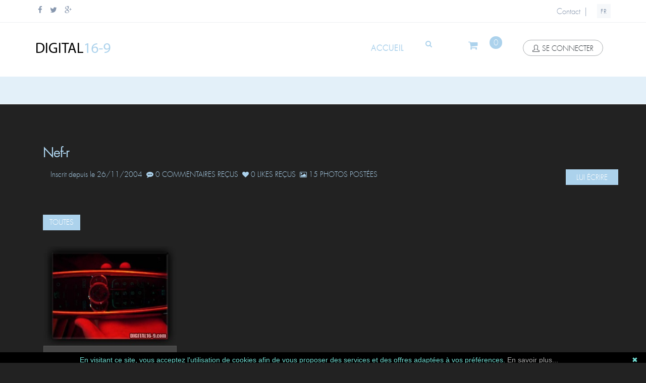

--- FILE ---
content_type: text/html; charset=utf-8
request_url: https://www.digital16-9.com/Creation/GetUser/nef-r/80621ed9-276c-4e47-90fd-33d6883c9fab
body_size: 10212
content:




<!--[if IE 9]> <html lang="en" class="ie9"> <![endif]-->
<!--[if !IE]><!-->
<html lang="fr-fr">
<!--<![endif]-->
<!-- BEGIN HEAD -->

<head>
    <meta charset="utf-8" />
    <title>Nef-r Inscrit depuis le 26/11/2004</title>
    <meta http-equiv="X-UA-Compatible" content="IE=edge">
    <meta content="width=device-width, initial-scale=1.0" name="viewport" />
    <meta http-equiv="Content-type" content="text/html; charset=utf-8">

    

    <meta name="title" content="Nef-r Inscrit depuis le 26/11/2004" />
    <meta name="keywords" content="BusinessClass.Models.ProdUserInfosComp." />
    <meta name="description" content="Créations likées : 0, Créations commentées : 0" />
    <meta name="author" content="Nef-r" />
    <meta name="og:title" content="Nef-r Inscrit depuis le 26/11/2004" />
    <meta name="og:type" content="website" />
    <meta name="og:url" content="" />
    <meta name="og:image" content="" />
    <meta name="fb:app_id" content="1219379922102540" />


    <meta property="fb:app_id" content="1219379922102540" />
    <meta property="og:site_name" content="digital16-9.com" />
    <meta property="og:type" content="website" />
    <meta property="og:locale" content="fr_FR" />
    <meta property="og:locale:alternate" content="es_ES" />
    <meta property="og:locale:alternate" content="ca_ES" />
    <meta property="og:locale:alternate" content="en_US" />

    <meta name="application-name" content="digital16-9.com" />

    <link rel="apple-touch-icon" sizes="57x57" href="https://rezobstore.blob.core.windows.net/sites/Digital169/images/icons/apple-icon-57x57.png">
    <link rel="apple-touch-icon" sizes="60x60" href="https://rezobstore.blob.core.windows.net/sites/Digital169/images/icons/apple-icon-60x60.png">
    <link rel="apple-touch-icon" sizes="72x72" href="https://rezobstore.blob.core.windows.net/sites/Digital169/images/icons/apple-icon-72x72.png">
    <link rel="apple-touch-icon" sizes="76x76" href="https://rezobstore.blob.core.windows.net/sites/Digital169/images/icons/apple-icon-76x76.png">
    <link rel="apple-touch-icon" sizes="114x114" href="https://rezobstore.blob.core.windows.net/sites/Digital169/images/icons/apple-icon-114x114.png">
    <link rel="apple-touch-icon" sizes="120x120" href="https://rezobstore.blob.core.windows.net/sites/Digital169/images/icons/apple-icon-120x120.png">
    <link rel="apple-touch-icon" sizes="144x144" href="https://rezobstore.blob.core.windows.net/sites/Digital169/images/icons/apple-icon-144x144.png">
    <link rel="apple-touch-icon" sizes="152x152" href="https://rezobstore.blob.core.windows.net/sites/Digital169/images/icons/apple-icon-152x152.png">
    <link rel="apple-touch-icon" sizes="180x180" href="https://rezobstore.blob.core.windows.net/sites/Digital169/images/icons/apple-icon-180x180.png">
    <link rel="icon" type="image/png" sizes="192x192" href="https://rezobstore.blob.core.windows.net/sites/Digital169/images/icons/android-icon-192x192.png">
    <link rel="icon" type="image/png" sizes="32x32" href="https://rezobstore.blob.core.windows.net/sites/Digital169/images/icons/favicon-32x32.png">
    <link rel="icon" type="image/png" sizes="96x96" href="https://rezobstore.blob.core.windows.net/sites/Digital169/images/icons/favicon-96x96.png">
    <link rel="icon" type="image/png" sizes="16x16" href="https://rezobstore.blob.core.windows.net/sites/Digital169/images/icons/favicon-16x16.png">
    <link rel="manifest" href="https://rezobstore.blob.core.windows.net/sites/Digital169/images/icons/manifest.json">
    <meta name="msapplication-TileColor" content="#ffffff">
    <meta name="msapplication-TileImage" content="https://rezobstore.blob.core.windows.net/sites/Digital169/images/icons/ms-icon-144x144.png">
    <meta name="theme-color" content="#ffffff">





    <!-- BEGIN GLOBAL MANDATORY STYLES -->
    <link href='https://fonts.googleapis.com/css?family=Roboto+Condensed:300italic,400italic,700italic,400,300,700&amp;subset=all' rel='stylesheet' type='text/css'>


    <link href="/assets/plugins/socicon/socicon.min.css" rel="stylesheet" type="text/css" />
    <link href="/assets/plugins/bootstrap-social/bootstrap-social.min.css" rel="stylesheet" type="text/css" />
    <link href="/assets/plugins/font-awesome/css/font-awesome.min.css" rel="stylesheet" type="text/css" />
    <link href="/assets/plugins/simple-line-icons/simple-line-icons.min.css" rel="stylesheet" type="text/css" />
    <link href="/assets/plugins/animate/animate.min.css" rel="stylesheet" type="text/css" />
    <link href="/assets/plugins/bootstrap/css/bootstrap.min.css" rel="stylesheet" type="text/css" />
    <!-- END GLOBAL MANDATORY STYLES -->
    <!-- BEGIN: BASE PLUGINS  -->
    <link href="/assets/plugins/cubeportfolio/css/cubeportfolio.min.css" rel="stylesheet" type="text/css" />
    <link href="/assets/plugins/fancybox/jquery.fancybox.min.css" rel="stylesheet" type="text/css" />
    <link href="/assets/plugins/slider-for-bootstrap/css/slider.min.css" rel="stylesheet" type="text/css" />
    <!-- END: BASE PLUGINS -->
    <!-- BEGIN THEME STYLES -->
    <link href="/css/plugins-Digital169.min.css" rel="stylesheet" type="text/css" />
    <link href="/css/components-Digital169.min.css" id="style_components" rel="stylesheet" type="text/css" />
    <link href="/css/default-Digital169.min.css" rel="stylesheet" id="style_theme" type="text/css" />
    <link href="/css/custom-Digital169.min.css" rel="stylesheet" type="text/css" />
    <!-- END THEME STYLES -->
    <link rel="shortcut icon" href="/favicon.ico" />

    <!-- BEGIN COLOR STYLES -->
    <link href="/css/ColorPerso-Digital169.min.css" rel="stylesheet" id="style_theme" type="text/css" />
    <!-- BEGIN COLOR STYLES -->
    <!-- BEGIN PERSO STYLES -->
    <link href="/css/Site-Digital169.min.css" rel="stylesheet" type="text/css" />
    <link href="/css/fonts-Digital169.min.css" rel="stylesheet" type="text/css" />
    <link href="/css/Footer-Digital169.min.css" rel="stylesheet" type="text/css" />
    <link href="/css/social-Digital169.min.css" rel="stylesheet" type="text/css" />
    <!--<link href="~/css/pubs-Digital169.min.css" rel="stylesheet" type="text/css" />-->
    <!--<link href="~/css/fonds-Digital169.min.css" rel="stylesheet" type="text/css" />-->
    <!-- END PERSO STYLES -->


    

    <link href="/css/BlocUser-Digital169.min.css" rel="stylesheet" />
    <link href="/Content/blcCrea.min.css" rel="stylesheet" type="text/css" />

    <link href="/Scripts/sweetalert2/sweetalert2.min.css" rel="stylesheet" />
    <link href="/Scripts/sweetalert/lib/btn.css" rel="stylesheet" />

    

    <!-- Google tag (gtag.js) -->
    <script async src="https://www.googletagmanager.com/gtag/js?id=UA-391111-7">
    </script>
    <script>
        window.dataLayer = window.dataLayer || [];
        function gtag() { dataLayer.push(arguments); }
        gtag('js', new Date());
        gtag('config', 'UA-391111-7');
    </script>



    <script type="text/javascript" id="cookiebanner"
            src="/Scripts/cookiebanner/cookiebanner_min.js"
            data-position="bottom"
            data-height="20px"
            data-fg="#73ded4"
            data-message="En visitant ce site, vous acceptez l'utilisation de cookies afin de vous proposer des services et des offres adaptées à vos préférences."
            data-linkmsg="En savoir plus..."
            data-moreinfo="/Home/aboutcookies">
    </script>


    <script src="https://www.google.com/recaptcha/api.js" async defer></script>
    <script>

        document.addEventListener("DOMContentLoaded", function (event) {
            document.getElementById("signupSubmitBtn").setAttribute('disabled', 'true'); 
        });

        var correctCaptcha = function () {
            document.getElementById("signupSubmitBtn").removeAttribute('disabled');
        };
    </script>

</head>

<body class="c-layout-header-fixed c-layout-header-mobile-fixed c-layout-header-topbar c-layout-header-topbar-collapse ">
    <!-- BEGIN: LAYOUT/HEADERS/HEADER-1 -->
    <!-- BEGIN: HEADER -->
    <header class="c-layout-header c-layout-header-4 c-layout-header-default-mobile" data-minimize-offset="80">
        <div class="c-topbar c-topbar-light c-solid-bg">
            <div class="container">
                <!-- BEGIN: INLINE NAV -->
                <nav class="c-top-menu c-pull-left">
                    <ul class="c-icons c-theme-ul">
                        <li>
                            <a href="https://www.facebook.com/Digital16-9com-230097293723849/" data-original-title="Facebook" target="_blank">
                                <i class="fa fa-facebook"></i>
                            </a>
                        </li>
                        <li>
                            <a href="https://twitter.com/Digital16_9" data-original-title="Twitter" target="_blank">
                                <i class="fa fa-twitter"></i>
                            </a>
                        </li>
                        <li>
                            <a href="https://plus.google.com/+Digital16-9" data-original-title="Goole Plus" target="_blank">
                                <i class="fa fa-google-plus"></i>
                            </a>
                        </li>
                    </ul>
                </nav>
                <!-- END: INLINE NAV -->
                <!-- BEGIN: INLINE NAV -->
                <nav class="c-top-menu c-pull-right">
                    <ul class="c-links c-theme-ul">
                        <li>
                            <a href="/Home/Contact">Contact</a>
                        </li>
                    </ul>
                    <ul class="c-ext c-theme-ul">
                            <li class="c-divider">|</li>
                            <li class="c-lang dropdown c-last">
                                <a href="#">FR</a>
                                <ul class="dropdown-menu pull-right" role="menu">
                                    <li class="active">
                                        <a href="/Cnx/Lang/fr-FR">France</a>
                                    </li>
                                    <li>
                                        <a href="/Cnx/Lang/en-US">English</a>
                                    </li>
                                    <li>
                                        <a href="/Cnx/Lang/es-ES">español</a>
                                    </li>
                                    <li>
                                        <a href="/Cnx/Lang/ca-ES">català</a>
                                    </li>
                                </ul>
                            </li>

                    </ul>
                </nav>
                <!-- END: INLINE NAV -->
            </div>
        </div>
        <div class="c-navbar">
            <div class="container">
                <!-- BEGIN: BRAND -->
                <div class="c-navbar-wrapper clearfix">
                    <div class="c-brand c-pull-left">
                        <a href="/" class="c-logo">

                            <img src="https://rezobstore.blob.core.windows.net/sites/Digital169/images/logo-retina.png" width="150" height="40" alt="Logo" class="c-desktop-logo logoM">
                            <img src="https://rezobstore.blob.core.windows.net/sites/Digital169/images/logo-retina.png" width="150" height="40" alt="Logo" class="c-desktop-logo-inverse logoM">
                            <img src="https://rezobstore.blob.core.windows.net/sites/Digital169/images/logo-retina.png" width="150" height="40" alt="Logo" class="c-mobile-logo logoM">



                        </a>
                        <button class="c-hor-nav-toggler" type="button" data-target=".c-mega-menu">
                            <span class="c-line"></span>
                            <span class="c-line"></span>
                            <span class="c-line"></span>
                        </button>
                        <button class="c-topbar-toggler" type="button">
                            <i class="fa fa-ellipsis-v"></i>
                        </button>
                        <button class="c-search-toggler" type="button">
                            <i class="fa fa-search"></i>
                        </button>
                        <button class="c-cart-toggler" type="button">
                            <i class="fa fa-shopping-cart"></i>
                            <span id="panNB" class="c-cart-number c-theme-bg">0</span>
                        </button>
                    </div>
                    <!-- END: BRAND -->
                    <!-- BEGIN: QUICK SEARCH -->
<form action="/Home/Index" class="c-quick-search" method="post">                        <input type="text" id="query" name="query" placeholder="rechercher" value="" class="form-control" autocomplete="off">
                        <span class="c-theme-link">&times;</span>
</form>                    <!-- END: QUICK SEARCH -->
                    <!-- BEGIN: HOR NAV -->
                    <!-- BEGIN: LAYOUT/HEADERS/MEGA-MENU -->
                    <!-- BEGIN: MEGA MENU -->
                    <!-- Dropdown menu toggle on mobile: c-toggler class can be applied to the link arrow or link itself depending on toggle mode -->
                    <nav class="c-mega-menu c-pull-right c-mega-menu-dark c-mega-menu-dark-mobile c-fonts-uppercase c-fonts-bold">
                        <ul class="nav navbar-nav c-theme-nav">
                            <li>
                                <a href="/" class="c-link dropdown-toggle">
                                    accueil
                                    <span class="c-arrow c-toggler"></span>
                                </a>
                            </li>
                            <li class="c-search-toggler-wrapper">
                                <a href="#" class="btn c-btn-icon c-search-toggler">
                                    <i class="fa fa-search"></i>
                                </a>
                            </li>
                            <li class="c-cart-toggler-wrapper">
                                <a href="#" class="btn c-btn-icon c-cart-toggler">
                                    <i class="fa fa-shopping-cart"></i>
                                    <span id="panNB2" class="c-cart-number c-theme-bg">0</span>
                                </a>
                            </li>
                                <li id="TBSignIn">
                                    <a href="#" data-toggle="modal" data-target="#login-form" class="c-btn-border-opacity-04 c-btn btn-no-focus c-btn-header btn btn-sm c-btn-border-1x c-btn-dark c-btn-circle c-btn-uppercase c-btn-sbold">
                                        <i class="icon-user"></i>se connecter
                                    </a>
                                </li>
                        </ul>
                    </nav>
                    <!-- END: MEGA MENU -->
                    <!-- END: LAYOUT/HEADERS/MEGA-MENU -->
                    <!-- END: HOR NAV -->
                </div>

                <!-- BEGIN: LAYOUT/HEADERS/QUICK-CART -->
                <!-- BEGIN: CART MENU -->
                <div id="MiniPan">
                    




<!-- BEGIN: CART MENU -->
<div class="c-cart-menu">
    <div class="c-cart-menu-title">
        <p class="c-cart-menu-float-l c-font-sbold">0 Article(s)</p>
        <p class="c-cart-menu-float-r c-theme-font c-font-sbold">0,00  €</p>
    </div>
    <ul class="c-cart-menu-items">
        
    </ul>
    <div class="c-cart-menu-footer">
        <a href="/Cart/Get" class="btn c-btn-green-perso c-square">VALIDER LE PANIER</a>
    </div>
</div>
<!-- END: CART MENU -->
                </div>
                <!-- END: CART MENU -->
                <!-- END: LAYOUT/HEADERS/QUICK-CART -->
            </div>
        </div>
    </header>
    <!-- END: HEADER -->
    <!-- END: LAYOUT/HEADERS/HEADER-1 -->
    <!-- BEGIN: CONTENT/USER/SIGNUP-FORM -->
    
<!-- BEGIN: CONTENT/USER/FORGET-PASSWORD-FORM -->
<div class="modal fade c-content-login-form" id="forget-password-form" role="dialog">
    <div class="modal-dialog">
        <div class="modal-content c-square">
            <div class="modal-header c-no-border">
                <button type="button" class="close" data-dismiss="modal" aria-label="Close">
                    <span aria-hidden="true">&times;</span>
                </button>
            </div>
            <div class="modal-body">
                <h3 class="c-font-24 c-font-sbold">Récupération de mot de passe</h3>
                <p></p>
<form action="/Cnx/LostPassword" method="post">                    <div>
                        <div class="form-group">
                            <label for="forget-email" class="hide">Email</label>
                            <input id="forgetEmail" name="forgetEmail" type="text" class="form-control input-lg c-square" placeholder="Email" required />
                        </div>
                        <div class="form-group">
                            <button name="SubmitBtn" value="forget" type="submit" class="btn c-theme-btn btn-md c-btn-uppercase c-btn-bold c-btn-square c-btn-login">envoyer</button>
                            <a href="javascript:;" class="c-btn-forgot" data-toggle="modal" data-target="#login-form" data-dismiss="modal">Retour</a>
                        </div>
                    </div>
</form>            </div>
            <div class="modal-footer c-no-border">
                <span class="c-text-account">Pas encore de compte ?</span>
                <a href="javascript:;" data-toggle="modal" data-target="#signup-form" data-dismiss="modal" class="btn c-btn-dark-1 btn c-btn-uppercase c-btn-bold c-btn-slim c-btn-border-2x c-btn-square c-btn-signup">s'inscrire !</a>
            </div>
        </div>
    </div>
</div>
<!-- END: CONTENT/USER/FORGET-PASSWORD-FORM -->
<!-- BEGIN: CONTENT/USER/LOGIN-FORM -->
<div class="modal fade c-content-login-form" id="login-form" role="dialog">
    <div class="modal-dialog">
        <div class="modal-content c-square">
            <div class="modal-header c-no-border">
                <button type="button" class="close" data-dismiss="modal" aria-label="Close">
                    <span aria-hidden="true">&times;</span>
                </button>
            </div>
            <div class="modal-body">
                <h3 class="c-font-24 c-font-sbold">digital16-9.com</h3>
                <p>Compte et connexion</p>
<form action="/Cnx/Connexion" method="post">                    <div>
                        <div class="form-group">
                            <label for="login-email" class="hide">Email</label>
                            <input id="loginEmail" name="loginEmail" type="email" class="form-control input-lg c-square" placeholder="Email" required>
                        </div>
                        <div class="form-group">
                            <label for="login-password" class="hide">Mot de passe</label>
                            <input id="loginPassword" name="loginPassword" type="password" class="form-control input-lg c-square" placeholder="Mot de passe" required>
                        </div>
                        <!--
                        <div class="form-group">
                            <div class="c-checkbox">
                                <input type="checkbox" name="loginRememberMe" id="loginRememberMe" class="c-check">
                                <label for="loginRememberMe" class="c-font-thin c-font-17">
                                    <span></span>
                                    <span class="check"></span>
                                    <span class="box"></span>Souviens-toi de moi
                                </label>
                            </div>
                        </div>
                        -->
                        <div class="form-group">
                            <button name="SubmitBtn" value="login" type="submit" class="btn c-theme-btn btn-md c-btn-uppercase c-btn-bold c-btn-square c-btn-login">se connecter</button>
                            <a href="javascript:;" data-toggle="modal" data-target="#forget-password-form" data-dismiss="modal" class="c-btn-forgot">
                                Mot de Passe perdu ?
                            </a>
                        </div>
                        <div class="clearfix">
                            <div class="c-content-divider c-divider-sm c-icon-bg c-bg-grey c-margin-b-20">
                                <span>ou inscrivez-vous avec</span>
                            </div>
                            <ul class="c-content-list-adjusted">
                                <li class="hidden">
                                    <a class="btn btn-block c-btn-square btn-social btn-twitter">
                                        <i class="fa fa-twitter"></i> Twitter
                                    </a>
                                </li>
                                <li>
                                    <a class="btn btn-block c-btn-square btn-social btn-facebook" href="#" onclick="javascript:loginFB();">
                                        <i class="fa fa-twitter"></i> Facebook
                                    </a>

                                </li>
                                <li class="hidden">
                                    <a class="btn btn-block c-btn-square btn-social btn-google">
                                        <i class="fa fa-google"></i> Google
                                    </a>
                                </li>
                            </ul>
                        </div>
                    </div>
</form>            </div>
            <div class="modal-footer c-no-border">
                <span class="c-text-account">Pas encore de compte ?</span>
                <a href="javascript:;" data-toggle="modal" data-target="#signup-form" data-dismiss="modal" class="btn c-btn-dark-1 btn c-btn-uppercase c-btn-bold c-btn-slim c-btn-border-2x c-btn-square c-btn-signup">s'inscrire !</a>
            </div>
        </div>
    </div>
</div>
<!-- END: CONTENT/USER/LOGIN-FORM -->
<!-- BEGIN: CONTENT/USER/SIGNUP-FORM -->
<div class="modal fade c-content-login-form" id="signup-form" role="dialog">
    <div class="modal-dialog">
        <div class="modal-content c-square">
            <div class="modal-header c-no-border">
                <button type="button" class="close" data-dismiss="modal" aria-label="Close">
                    <span aria-hidden="true">&times;</span>
                </button>
            </div>
            <div class="modal-body">
                <h3 class="c-font-24 c-font-sbold">créer un compte</h3>
                <p>remplissez le formulaire pour créer un compte</p>

<form Id="CreateAccount" action="/Cnx/CreateAccount" method="post"><input name="__RequestVerificationToken" type="hidden" value="1rARrBVp_RVDAQIG4qWaWrCTTiJmQAKXiKGu3R9NarYgi2a_Cx0cpm36f6uWD31wCSy-tn2hms_OqbkIedDsIhT75bBzzrhX6OL_y8lJ08Q1" />                    <div>
                        <div class="form-group">
                            <input class="form-control input-lg c-square text-box single-line" id="Pseudo" maxlength="25" name="Pseudo" placeholder="Pseudo" required="required" type="text" value="" />
                            <span class="field-validation-valid text-danger cred pl15" data-valmsg-for="Pseudo" data-valmsg-replace="true"></span>
                        </div>
                        <div class="form-group">
                            <input class="form-control input-lg c-square text-box single-line" id="Email" maxlength="150" name="Email" placeholder="Email" required="required" type="text" value="" />
                            <span class="field-validation-valid text-danger cred pl15" data-valmsg-for="Email" data-valmsg-replace="true"></span>
                        </div>
                        <div class="form-group">
                            <input class="form-control input-lg c-square text-box single-line password" data-val="true" data-val-required="Le champ Password est requis." id="Password" maxlength="25" name="Password" placeholder="Mot de passe" required="required" type="password" value="" />
                            <span class="field-validation-valid text-danger cred pl15" data-valmsg-for="Password" data-valmsg-replace="true"></span>
                        </div>
                        <div class="form-group">
                            <input class="form-control input-lg c-square text-box single-line password" data-val="true" data-val-equalto="&#39;Password_Confirm&#39; et &#39;Password&#39; ne correspondent pas." data-val-equalto-other="*.Password" data-val-required="Le champ Password_Confirm est requis." id="Password_Confirm" maxlength="25" name="Password_Confirm" placeholder="Mot de passe" required="required" type="password" value="" />
                            <span class="field-validation-valid text-danger cred pl15" data-valmsg-for="Password_Confirm" data-valmsg-replace="true"></span>
                        </div>

                        <div class="form-group">
                            <div class="g-recaptcha" 
                                 data-sitekey="6LfrT5IaAAAAACWwBM44ODQ661ZWLX1bzCLWtRRf" 
                                 data-callback="correctCaptcha"></div>
                        </div>

                        <div class="form-group">
                            <div id="SignupCompErr" style="visibility:hidden;">
                                <label class="c-font-red">Les mots de passe ne correspondent pas</label>
                            </div>

                            <button id="signupSubmitBtn" 
                                    name="SubmitBtn"
                                    type="submit"
                                    value="signup"
                                    class="btn c-theme-btn btn-md c-btn-uppercase c-btn-bold c-btn-square c-btn-login">
                                envoyer
                            </button>



                            <a href="javascript:;" class="c-btn-forgot" data-toggle="modal" data-target="#login-form" data-dismiss="modal">
                                Retour
                            </a>
                        </div>
                    </div>
</form>            </div>
        </div>
    </div>
</div>
<!-- END: CONTENT/USER/SIGNUP-FORM -->






    <!-- END: CONTENT/USER/SIGNUP-FORM -->
    <!-- BEGIN: PAGE CONTAINER -->

    <div class="c-layout-page">
        <!-- BEGIN: LAYOUT/BREADCRUMBS/BREADCRUMBS-1 -->
        <div class="c-layout-breadcrumbs-1 c-fonts-uppercase c-fonts-bold c-bordered c-bordered-both">
            <div class="container">
                <div class="c-page-title c-pull-left">
                    <h3 class="c-font-uppercase c-font-sbold"></h3>
                </div>


            </div>
        </div>
        <!-- END: LAYOUT/BREADCRUMBS/BREADCRUMBS-1 -->
        <!-- BEGIN: PAGE CONTENT -->
        <!-- BEGIN: CONTENT/PRODUCTS/PRODUCT-1 -->



        <div class="c-content-box c-size-md c-no-bottom-padding">
            <div class="container">
                














<div class="container">

    <div class="row">
        <div class="col-md-12">

            <div class="userBlcTitre CreaTitre">
                Nef-r
            </div>

            <div class="UserblcPar">
                <span class="cbase">Inscrit depuis le&nbsp;26/11/2004</span>
                &nbsp;<i class="fa fa-commenting c-font-14 pt1 cbase"></i><span class="userStyleIco cbase">&nbsp;0&nbsp;commentaires reçus</span>
                &nbsp;<i class="fa fa-heart c-font-13 pt2 cbase"></i><span class="userStyleIco cbase">&nbsp;0&nbsp;Likes reçus</span>
                &nbsp;<i class="fa fa-photo c-font-13 pt2 cbase"></i><span class="userStyleIco cbase">&nbsp;15&nbsp;Photos postées</span>
            </div>
            <div class="userBtnPostMsg">
                    <a href="javascript:;" data-toggle="modal" data-target="#send-mess-cnx" class="btn btn-default c-btn-green-perso c-btn-square">
                        Lui écrire
                    </a>
            </div>


        </div>

    </div>


    <div class="h50"></div>


    <div class="row">
        <div class="col-md-12">

            <div id="filters-container" class="cbp-l-filters-button">
                <div data-filter="*" class="cbp-filter-item-active cbp-filter-item">
                    Toutes
                    <div class="cbp-filter-counter"></div>
                </div>

                <div class="h30"></div>

                <div id="grid-container" class="cbp">
                        <div class="cbp-item c-bg-white bgre 0 BgIndexPhotDesc">
                            <div class="c-content-overlay">
                                
                                <a href="/Creation/Get/nef-r/install-nef-r/406a4f18-32cf-4e24-8156-ad2a9130a4fa">
                                    <div class="cbp-caption">
                                        <div class="cbp-caption-defaultWrap">
                                                    <img src="https://rezobstore.blob.core.windows.net/sites/Digital169/images/Uploads/80621ed9-276c-4e47-90fd-33d6883c9fab/small/21fea459-148a-4425-8f92-3c5f3c252201.jpg" Width="150" Height="112" />
                                        </div>
                                    </div>
                                </a>
                            </div>
                            <div class="bper01">
                                <div class="c-info p10">
                                    <p class="c-title c-font-18 c-font-slim"><a href="/Creation/Get/nef-r/install-nef-r/406a4f18-32cf-4e24-8156-ad2a9130a4fa"><label for="Install_Nef-r">Install Nef-r</label></a></p>
                                    <p class="c-title c-font-12 c-font-slim"><a href="/Creation/GetUser/nef-r/80621ed9-276c-4e47-90fd-33d6883c9fab">Nef-r</a>, 29/06/2005</p>

                                    <div class="blcSep"></div>

                                    <div class="blcIcons">
                                        <div class="blcIconsX BgIndexPhotDesc">
                                            <div class="blcIconsXImg">
                                                <i class="fa fa-eye c-font-16"></i>
                                            </div>
                                            <div class="blcIconsXVal">13071</div>
                                        </div>
                                        <div style="float: left; width: 5px;">&nbsp;</div>
                                        <div class="blcIconsX BgIndexPhotDesc">
                                            <div class="blcIconsXImg">
                                                <i class="fa fa-commenting c-font-14 pt1"></i>
                                            </div>
                                            <div class="blcIconsXVal">0</div>
                                        </div>
                                        <div style="float: left; width: 5px;">&nbsp;</div>
                                        <div class="blcIconsX BgIndexPhotDesc">
                                            <div class="blcIconsXImg">
                                                <i class="fa fa-heart c-font-13 pt2"></i>
                                            </div>
                                            <div class="blcIconsXVal">0</div>
                                        </div>
                                    </div>




                                    <div class="blcIconsPart2">
                                        <div class="blcIconsXImgShare BgIndexPhotDesc" onmouseover="affShareOn('406a4f18-32cf-4e24-8156-ad2a9130a4fa');" onmouseout="affShareOff('406a4f18-32cf-4e24-8156-ad2a9130a4fa');">
                                            <div style="height:16px;width:16px;float:right">
                                                <i class="fa fa-share c-font-16"></i>
                                            </div>
                                            <div id="406a4f18-32cf-4e24-8156-ad2a9130a4fa" class="share" style="visibility:hidden;">
                                                <div class="blcIconsXImgShare2">
                                                    <a href="https://www.facebook.com/sharer/sharer.php?u=https://www.digital16-9.com/Creation/Get/nef-r/install-nef-r/406a4f18-32cf-4e24-8156-ad2a9130a4fa" target="_blank"><img src="https://rezobstore.blob.core.windows.net/sites/Digital169/images/fb_shareMini.png" border="0" height="16" width="16" /></a>
                                                </div>
                                                <div class="blcIconsXImgShare2">
                                                    <a href="https://twitter.com/intent/tweet?text=Install Nef-r&url=https://www.digital16-9.com/Creation/Get/nef-r/install-nef-r/406a4f18-32cf-4e24-8156-ad2a9130a4fa&via=https://www.digital16-9.com" target="_blank"><img src="https://rezobstore.blob.core.windows.net/sites/Digital169/images/Tw_shareMini.png" border="0" height="16" width="16" /></a>
                                                </div>
                                                <div class="blcIconsXImgShare2">
                                                    <a href="https://plus.google.com/share?url=https://www.digital16-9.com/Creation/Get/nef-r/install-nef-r/406a4f18-32cf-4e24-8156-ad2a9130a4fa" target="_blank"><img src="https://rezobstore.blob.core.windows.net/sites/Digital169/images/Gp_shareMini.png" border="0" height="16" width="16" /></a>
                                                </div>
                                                <div class="blcIconsXImgShare2">
                                                    <a href="https://www.linkedin.com/shareArticle?mini=true&url=https://www.digital16-9.com/Creation/Get/nef-r/install-nef-r/406a4f18-32cf-4e24-8156-ad2a9130a4fa&title=Install Nef-r&summary=&source=https://www.digital16-9.com" target="_blank"><img src="https://rezobstore.blob.core.windows.net/sites/Digital169/images/In_shareMini.png" border="0" height="16" width="16" /></a>
                                                </div>
                                                <div class="blcIconsXImgShare2">
                                                    <a href="https://pinterest.com/pin/create/button/?url=https://www.digital16-9.com/Creation/Get/nef-r/install-nef-r/406a4f18-32cf-4e24-8156-ad2a9130a4fa&description=Install Nef-r&media=https://rezobstore.blob.core.windows.net/sites/Digital169/images/Uploads/80621ED9-276C-4E47-90FD-33D6883C9FAB/small/21FEA459-148A-4425-8F92-3C5F3C252201.jpg" target="_blank"><img src="https://rezobstore.blob.core.windows.net/sites/Digital169/images/Pi_shareMini.png" border="0" height="16" width="16" /></a>
                                                </div>
                                            </div>
                                        </div>
                                    </div>



                                </div>
                                <div class="h22"></div>
                            </div>
                        </div>
                </div>







            </div>

    </div>




    <div class="h100"></div>

    <div class="row">
        <div class="col-md-12">
            <div class="ffu_li_he fs14 fup CreaTitre">Créations commentées&nbsp;:</div>
        </div>
    </div>

    <div class="h100"></div>

    <div class="row">
        <div class="col-md-12">
            <div class="ffu_li_he fs14 fup CreaTitre">Créations likées&nbsp;:</div>


        </div>

    </div>

</div>





        <div class="h200"></div>




<!-- BEGIN: SEND-MSG -->
<div class="modal fade c-content-login-form" id="send-mess" role="dialog">
    <div class="modal-dialog">
        <div class="modal-content c-square">
            <div class="modal-header c-no-border">
                <button type="button" class="close" data-dismiss="modal" aria-label="Close">
                    <span aria-hidden="true">&times;</span>
                </button>
            </div>
            <div class="modal-body">
                <h3 class="fs24 ffu_Bold">Laisser un message privé</h3>
                <p></p>
<form action="/Account/SendMess" method="post">                    <div>
                        <div class="form-group">
                            <label for="labmsg" class="hide">Message</label>
                            <textarea id="msg" name="msg" placeholder="Message" class="form-control c-theme c-square input-lg" rows="8" required></textarea>
                        </div>
                        <div class="form-group">
                            <a href="#" onclick="SendMsg()" class="btn c-theme-btn btn-md c-btn-uppercase c-btn-bold c-btn-square c-btn-green-perso c-btn-square" data-dismiss="modal" aria-label="Close">envoyer</a>
                        </div>
                    </div>
</form>            </div>
        </div>
    </div>
</div>
<!-- END: SEND-MSG -->



<!-- BEGIN: SEND-MSG-CNX -->
<div class="modal fade c-content-login-form" id="send-mess-cnx" role="dialog">
    <div class="modal-dialog">
        <div class="modal-content c-square">
            <div class="modal-header c-no-border">
                <button type="button" class="close" data-dismiss="modal" aria-label="Close">
                    <span aria-hidden="true">&times;</span>
                </button>
            </div>
            <div class="modal-body">
                <h3 class="fs24 ffu_li_he">Laisser un message privé</h3>
                <p></p>
                    <div>
                        <div class="form-group">
                            Connectez vous pour envoyer un message priv&#233;
                        </div>
                        <div class="form-group">
                            <a href="javascript:;" data-toggle="modal" data-target="#login-form" class="btn btn-default c-btn-green-perso c-btn-square" data-dismiss="modal">
                                se connecter
                            </a>
                        </div>
                    </div>
            </div>
        </div>
    </div>
</div>
<!-- END: CONTENT/USER/FORGET-PASSWORD-FORM -->

</div>



            </div>
        </div>

        <!-- END: PAGE CONTENT -->
    </div>
    <!-- END: PAGE CONTAINER -->

    <div class="Clear"></div>

    <!-- BEGIN: LAYOUT/FOOTERS/FOOTER-5 -->
    <a name="footer"></a>
    <footer id="ffooter" name="ffooter" class="c-layout-footer c-layout-footer-3 footerBg InfiniteFooter">
        <div class="c-prefooter pfooter FooterBlock">
            <div class="container">
                <div class="row">
                    <div class="col-xs-12 col-md-6">
                        <div class="c-container c-first">
                            <div class="c-content-title-1">
                                <h3 class="c-font-uppercase c-font-bold c-font-white">Rubriques</h3>
                                <div class="c-line-left hide"></div>
                            </div>
                            <ul class="c-links">
                                
    <li>
        <a href="/">Salle Dédiée</a>
    </li>
    <li>
        <a href="/">Salon</a>
    </li>
    <li>
        <a href="/">Salle HI-FI</a>
    </li>
    <li>
        <a href="/">Autres</a>
    </li>

                                <li>
                                    <a href="#">FAQ</a>
                                </li>
                                <li>
                                    <a href="/Home/Shop">Boutique</a>
                                </li>
                                <li>
                                    <a href="javascript:;" data-toggle="modal" data-target="#login-form">se connecter</a> / <a href="javascript:;" data-toggle="modal" data-target="#signup-form" data-dismiss="modal">s'inscrire</a>
                                </li>
                                <li>
                                    <a href="/legal/mentionslegales">Mentions Légales</a>
                                </li>
                                <li>
                                    <a href="/Home/Contact">Contact</a>
                                </li>
                            </ul>
                        </div>
                    </div>
                    <div class="col-xs-12 col-md-6">
                        <div class="c-container">
                            <div class="c-content-title-1">
                                <h3 class="c-font-uppercase c-font-bold c-font-white">derniers ajouts</h3>
                                <div class="c-line-left hide"></div>
                            </div>
                            <ul class="c-works">
                                

<div class="footerLastAdd">
    <div>
            <a href="/Creation/Get/blade007/jfmdesign-/e2e7c5cc-bb5c-4f3e-8c99-964e05f8a7a0" target="_parent" class="footerLastAddBlc">
                        <img src="https://rezobstore.blob.core.windows.net/sites/Digital169/images/Uploads/0a2f7d51-edfe-4862-8af5-a48c77ab485d/small/ae2f8863-9be8-4519-8423-0423dac9c9bd.jpg" width="75" height="56" />
            </a>
            <a href="/Creation/Get/luis84/luis/53f790ec-39b1-4de7-b1ea-24892918e250" target="_parent" class="footerLastAddBlc">
                        <img src="https://rezobstore.blob.core.windows.net/sites/Digital169/images/Uploads/6e805526-40a5-4b42-b57e-025068870018/small/b421a27b-33e9-4432-9acc-24ea2fbfbfa9.jpg" width="75" height="56" />
            </a>
            <a href="/Creation/Get/rai13/ma-petite-salle/06105b3b-4251-4375-b73a-cbd0b978cbb8" target="_parent" class="footerLastAddBlc">
                        <img src="https://rezobstore.blob.core.windows.net/sites/Digital169/images/Uploads/b451872e-c053-4f80-a172-1b8138e27e6d/small/75a4c3e0-157f-4313-939d-83dad5002c04.jpg" width="75" height="56" />
            </a>
            <a href="/Creation/Get/alx/install-alx-3/c8a52771-ad7d-4918-a68d-adceed9414bd" target="_parent" class="footerLastAddBlc">
                        <img src="https://rezobstore.blob.core.windows.net/sites/Digital169/images/Uploads/2cff5afa-f1f3-4094-a511-6d5b31d39ae0/small/c4602402-d972-4d81-956b-6f4d4f580c93.jpg" width="75" height="56" />
            </a>
            <a href="/Creation/Get/txito007/txito007-salon/20fd767b-3495-409e-b1de-7dfa3be91fec" target="_parent" class="footerLastAddBlc">
                        <img src="https://rezobstore.blob.core.windows.net/sites/Digital169/images/Uploads/b29329a1-13ad-40b6-baf8-eb88c71628d3/small/c13cf50e-140b-4d7e-a9f2-583465e6b345.jpg" width="75" height="56" />
            </a>
            <a href="/Creation/Get/dave/lecan-hc/b550b05d-e7cc-4541-8d21-042649a233e7" target="_parent" class="footerLastAddBlc">
                        <img src="https://rezobstore.blob.core.windows.net/sites/Digital169/images/Uploads/7bdad19c-6d35-4f15-af44-1c395be35169/small/8235f5c6-3b65-4b0e-a5c8-cac25d535518.jpg" width="75" height="56" />
            </a>
            <a href="/Creation/Get/raph/une-passion-a-la-maison/fbc089a9-825c-4c0e-9862-54d8bc95692e" target="_parent" class="footerLastAddBlc">
                        <img src="https://rezobstore.blob.core.windows.net/sites/Digital169/images/Uploads/200869db-76f9-4ce3-9e00-c98c1bbbd79f/small/d8df5394-0438-4429-bcc4-87180f6f8150.jpg" width="75" height="56" />
            </a>
            <a href="/Creation/Get/kobe1969/mon-salon/2e4a29d5-056f-4c6d-9faa-cc1888e9e3e2" target="_parent" class="footerLastAddBlc">
                        <img src="https://rezobstore.blob.core.windows.net/sites/Digital169/images/Uploads/a0da4800-30f5-49a5-8d9b-d66af67922ba/small/67f3b7cb-e1c9-4fef-815e-6898174ea3fb.jpg" width="75" height="56" />
            </a>
            <a href="/Creation/Get/charlit59/la-taniere-du-renard/be239ffa-7ad6-489c-8087-cc5a54b5aa69" target="_parent" class="footerLastAddBlc">
                        <img src="https://rezobstore.blob.core.windows.net/sites/Digital169/images/Uploads/40a427c7-0285-40cc-9265-734764fa14cf/small/62ef7b76-fcca-463f-8e0e-382610c9bdea.jpg" width="75" height="56" />
            </a>
            <a href="/Creation/Get/navric67/maytheforcebewithyou/7b1bcabf-0686-4ac3-942f-5ee680c782ac" target="_parent" class="footerLastAddBlc">
                        <img src="https://rezobstore.blob.core.windows.net/sites/Digital169/images/Uploads/8b2c3fc0-f99a-46bb-af8a-ed1c132fbeba/small/226b6ee1-23e5-4b02-96d9-e6082dad94c1.jpg" width="75" height="56" />
            </a>
            <a href="/Creation/Get/heisenberg/espace-zen/799e8c2a-1434-45d0-866a-36fd4f072090" target="_parent" class="footerLastAddBlc">
                        <img src="https://rezobstore.blob.core.windows.net/sites/Digital169/images/Uploads/f33786fc-fd6a-461e-9612-70c74363afd1/small/beb5ecb0-753b-4c89-b639-7fc290b60c3f.jpg" width="75" height="56" />
            </a>
            <a href="/Creation/Get/heisenberg/bat-attic/5535a92c-6b55-4cfa-870c-e0383af05d7b" target="_parent" class="footerLastAddBlc">
                        <img src="https://rezobstore.blob.core.windows.net/sites/Digital169/images/Uploads/f33786fc-fd6a-461e-9612-70c74363afd1/small/65b5321d-9dbd-4709-a525-e731b63a9f61.jpg" width="75" height="56" />
            </a>
            <a href="/Creation/Get/fenetour/fenetour-hifi/0fffe655-e331-4aeb-a8ba-f1fd090dd7e6" target="_parent" class="footerLastAddBlc">
                        <img src="https://rezobstore.blob.core.windows.net/sites/Digital169/images/Uploads/d0cfa93a-8f48-431f-ad8d-e97a6abe0cf1/small/23549397-c06f-4536-8a27-d7409eb095e8.jpg" width="75" height="56" />
            </a>
            <a href="/Creation/Get/noisette34/ensemble-hifi-vintage-/ec55e28e-7e44-42b6-9bb9-a5554b6f659b" target="_parent" class="footerLastAddBlc">
                        <img src="https://rezobstore.blob.core.windows.net/sites/Digital169/images/Uploads/2a868486-8448-47cb-ac32-1e0c22f0cf48/small/9172ee72-053a-4360-8bb7-f4e713b13d3b.jpeg" width="75" height="56" />
            </a>
    </div>
</div>
                            </ul>
                        </div>
                    </div>
                </div>
            </div>
        </div>


            <pub>
                <div class="row c-prefooter pfooter FooterBlock">
                    <div class="col-lg-12 text-center">
                        <img src="https://rezobstore.blob.core.windows.net:443/sites/Digital169/images/Pubs/Zapiti4k.jpg"
                             width="900" height="200"
                             alt="Pub Zapiti 4k" />
                    </div>
                </div>
            </pub>

        <div class="pfooterLine"></div>
        <div class="c-postfooter pfooterSecondBlock footerBlockBas text-center">
            Digital16-9.com une communaut&#233; de passionn&#233;s de home-cin&#233;ma &#169; 1999 - 2017 - Mentions Légales - Crédits - <span class="c-font-grey-3">Tous droits réservés</span>
        </div>
    </footer>





    <!-- END: LAYOUT/FOOTERS/FOOTER-5 -->
    <!-- BEGIN: LAYOUT/FOOTERS/GO2TOP -->
    <div class="c-layout-go2top">
        <i class="icon-arrow-up"></i>
    </div>
    <!-- END: LAYOUT/FOOTERS/GO2TOP -->
    <!-- BEGIN: LAYOUT/BASE/BOTTOM -->
    <!-- BEGIN: CORE PLUGINS -->
    <script src="/assets/plugins/jquery.min.js"></script>
    <script src="/assets/plugins/jquery-migrate.min.js" type="text/javascript"></script>
    <script src="/assets/plugins/bootstrap/js/bootstrap.min.js" type="text/javascript"></script>
    <script src="/assets/plugins/jquery.easing.min.js" type="text/javascript"></script>
    <script src="/assets/plugins/reveal-animate/wow.min.js" type="text/javascript"></script>
    <script src="/assets/base/js/scripts/reveal-animate/reveal-animate.min.js" type="text/javascript"></script>
    <!-- END: CORE PLUGINS -->
    <!-- BEGIN: LAYOUT PLUGINS -->
    <script src="/assets/plugins/cubeportfolio/js/jquery.cubeportfolio.min.js" type="text/javascript"></script>
    <script src="/assets/plugins/owl-carousel/owl.carousel.min.js" type="text/javascript"></script>
    <script src="/assets/plugins/counterup/jquery.counterup.min.js" type="text/javascript"></script>
    <script src="/assets/plugins/counterup/jquery.waypoints.min.js" type="text/javascript"></script>
    <script src="/assets/plugins/fancybox/jquery.fancybox.pack.js" type="text/javascript"></script>
    <script src="/assets/plugins/slider-for-bootstrap/js/bootstrap-slider.min.js" type="text/javascript"></script>
    <!-- END: LAYOUT PLUGINS -->
    <!-- BEGIN: THEME SCRIPTS -->
    <script src="/assets/base/js/components.min.js" type="text/javascript"></script>
    <script src="/assets/base/js/components-shop.min.js" type="text/javascript"></script>
    <script src="/assets/base/js/app.min.js" type="text/javascript"></script>
    <script>
        $(document).ready(function () {
            App.init(); // init core
        });
    </script>
    <!-- END: THEME SCRIPTS -->
    <!-- BEGIN: PAGE SCRIPTS -->
    <!-- END: PAGE SCRIPTS -->
    <!-- END: LAYOUT/BASE/BOTTOM -->
    <!-- BEGIN: Form Validation -->
    <script src="/Scripts/jquery.validate.min.js"></script>
    <script src="/Scripts/jquery.validate.unobtrusive.min.js"></script>
    <!-- END: Form Validation -->




    <script>

    window.fbAsyncInit = function() {
                FB.init({
                    appId: "1219379922102540",
                    status: true,
                    cookie: true,
                    xfbml: true,
                    version: 'v17.0'
                });
                FB.AppEvents.logPageView();
      };

      (function(d, s, id){
         var js, fjs = d.getElementsByTagName(s)[0];
         if (d.getElementById(id)) {return;}
         js = d.createElement(s); js.id = id;
         js.src = "https://connect.facebook.net/en_US/sdk.js";
         fjs.parentNode.insertBefore(js, fjs);
       }(document, 'script', 'facebook-jssdk'));



    function loginFB() {
        FB.login(function (response) {

            // handle the response
            //console.log(response);

            FB.api('/me?fields=id,name,email,picture,gender', function (response) {

                //console.log('response : ' + response);
                /*
                console.log('SocialID : ' + response.id);
                console.log('Welcome : ' + response.name);
                console.log('email : ' + response.email);
                */
                $.ajax({
                    url: '/account/FacebookReturn',
                    type: 'GET',
                    dataType: 'json',
                    data: {
                        "SocialID": response.id, "pseudo": response.name, "email": response.email, "accessToken": response.accessToken},
                    success: function (data, statut) {
                        //console.log('Retour Ajax');
                        //console.log(data);
                        window.open(data, "_self")
                    }
                });
            });
        }, { scope: 'public_profile,email'});
    }


    </script>

    

    <script src="/Scripts/sweetalert2/sweetalert2.min.js"></script>

    <script type="text/javascript">
        function affShareOn(a) {
            //alert(a);
            var obj = document.getElementById(a);
            obj.style.visibility = "visible";
        }
        function affShareOff(a) {
            //alert(a);
            var obj = document.getElementById(a);
            obj.style.visibility = "hidden";
        }
    </script>


    <!-- BEGIN: PAGE SCRIPTS -->
    <script src="/assets/base/js/scripts/pages/masonry-gallery.min.js" type="text/javascript"></script>
    <!-- END: PAGE SCRIPTS -->



    <script type="text/javascript">
        function SendMsg() {

            //$("#send-mess").css("visibility", 'hidden');
            var msg = $("#msg").val();
            //alert(msg);
            $.ajax({
                cache: false,
                type: "POST",
                url: "/Ajax/SendPrivMsg/80621ed9-276c-4e47-90fd-33d6883c9fab/" + msg,
                success: function (result) {
                    $("#msg").val("");
                    swal({
                        title: "Message bien envoy&#233;",
                        type: "success",
                        text: "",
                        showConfirmButton: false,
                        timer: 2000
                    })
                },
                error: function () {
                    var _msg = ReturnAlert.Msg;
                    $("#Retour").html(_msg);
                }
            })
        }
    </script>





<script defer src="https://static.cloudflareinsights.com/beacon.min.js/vcd15cbe7772f49c399c6a5babf22c1241717689176015" integrity="sha512-ZpsOmlRQV6y907TI0dKBHq9Md29nnaEIPlkf84rnaERnq6zvWvPUqr2ft8M1aS28oN72PdrCzSjY4U6VaAw1EQ==" data-cf-beacon='{"version":"2024.11.0","token":"a33597315da7401b931217f50b300643","r":1,"server_timing":{"name":{"cfCacheStatus":true,"cfEdge":true,"cfExtPri":true,"cfL4":true,"cfOrigin":true,"cfSpeedBrain":true},"location_startswith":null}}' crossorigin="anonymous"></script>
</body>



</html>



--- FILE ---
content_type: text/html; charset=utf-8
request_url: https://www.google.com/recaptcha/api2/anchor?ar=1&k=6LfrT5IaAAAAACWwBM44ODQ661ZWLX1bzCLWtRRf&co=aHR0cHM6Ly93d3cuZGlnaXRhbDE2LTkuY29tOjQ0Mw..&hl=en&v=PoyoqOPhxBO7pBk68S4YbpHZ&size=normal&anchor-ms=20000&execute-ms=30000&cb=xrivu0o072y0
body_size: 49372
content:
<!DOCTYPE HTML><html dir="ltr" lang="en"><head><meta http-equiv="Content-Type" content="text/html; charset=UTF-8">
<meta http-equiv="X-UA-Compatible" content="IE=edge">
<title>reCAPTCHA</title>
<style type="text/css">
/* cyrillic-ext */
@font-face {
  font-family: 'Roboto';
  font-style: normal;
  font-weight: 400;
  font-stretch: 100%;
  src: url(//fonts.gstatic.com/s/roboto/v48/KFO7CnqEu92Fr1ME7kSn66aGLdTylUAMa3GUBHMdazTgWw.woff2) format('woff2');
  unicode-range: U+0460-052F, U+1C80-1C8A, U+20B4, U+2DE0-2DFF, U+A640-A69F, U+FE2E-FE2F;
}
/* cyrillic */
@font-face {
  font-family: 'Roboto';
  font-style: normal;
  font-weight: 400;
  font-stretch: 100%;
  src: url(//fonts.gstatic.com/s/roboto/v48/KFO7CnqEu92Fr1ME7kSn66aGLdTylUAMa3iUBHMdazTgWw.woff2) format('woff2');
  unicode-range: U+0301, U+0400-045F, U+0490-0491, U+04B0-04B1, U+2116;
}
/* greek-ext */
@font-face {
  font-family: 'Roboto';
  font-style: normal;
  font-weight: 400;
  font-stretch: 100%;
  src: url(//fonts.gstatic.com/s/roboto/v48/KFO7CnqEu92Fr1ME7kSn66aGLdTylUAMa3CUBHMdazTgWw.woff2) format('woff2');
  unicode-range: U+1F00-1FFF;
}
/* greek */
@font-face {
  font-family: 'Roboto';
  font-style: normal;
  font-weight: 400;
  font-stretch: 100%;
  src: url(//fonts.gstatic.com/s/roboto/v48/KFO7CnqEu92Fr1ME7kSn66aGLdTylUAMa3-UBHMdazTgWw.woff2) format('woff2');
  unicode-range: U+0370-0377, U+037A-037F, U+0384-038A, U+038C, U+038E-03A1, U+03A3-03FF;
}
/* math */
@font-face {
  font-family: 'Roboto';
  font-style: normal;
  font-weight: 400;
  font-stretch: 100%;
  src: url(//fonts.gstatic.com/s/roboto/v48/KFO7CnqEu92Fr1ME7kSn66aGLdTylUAMawCUBHMdazTgWw.woff2) format('woff2');
  unicode-range: U+0302-0303, U+0305, U+0307-0308, U+0310, U+0312, U+0315, U+031A, U+0326-0327, U+032C, U+032F-0330, U+0332-0333, U+0338, U+033A, U+0346, U+034D, U+0391-03A1, U+03A3-03A9, U+03B1-03C9, U+03D1, U+03D5-03D6, U+03F0-03F1, U+03F4-03F5, U+2016-2017, U+2034-2038, U+203C, U+2040, U+2043, U+2047, U+2050, U+2057, U+205F, U+2070-2071, U+2074-208E, U+2090-209C, U+20D0-20DC, U+20E1, U+20E5-20EF, U+2100-2112, U+2114-2115, U+2117-2121, U+2123-214F, U+2190, U+2192, U+2194-21AE, U+21B0-21E5, U+21F1-21F2, U+21F4-2211, U+2213-2214, U+2216-22FF, U+2308-230B, U+2310, U+2319, U+231C-2321, U+2336-237A, U+237C, U+2395, U+239B-23B7, U+23D0, U+23DC-23E1, U+2474-2475, U+25AF, U+25B3, U+25B7, U+25BD, U+25C1, U+25CA, U+25CC, U+25FB, U+266D-266F, U+27C0-27FF, U+2900-2AFF, U+2B0E-2B11, U+2B30-2B4C, U+2BFE, U+3030, U+FF5B, U+FF5D, U+1D400-1D7FF, U+1EE00-1EEFF;
}
/* symbols */
@font-face {
  font-family: 'Roboto';
  font-style: normal;
  font-weight: 400;
  font-stretch: 100%;
  src: url(//fonts.gstatic.com/s/roboto/v48/KFO7CnqEu92Fr1ME7kSn66aGLdTylUAMaxKUBHMdazTgWw.woff2) format('woff2');
  unicode-range: U+0001-000C, U+000E-001F, U+007F-009F, U+20DD-20E0, U+20E2-20E4, U+2150-218F, U+2190, U+2192, U+2194-2199, U+21AF, U+21E6-21F0, U+21F3, U+2218-2219, U+2299, U+22C4-22C6, U+2300-243F, U+2440-244A, U+2460-24FF, U+25A0-27BF, U+2800-28FF, U+2921-2922, U+2981, U+29BF, U+29EB, U+2B00-2BFF, U+4DC0-4DFF, U+FFF9-FFFB, U+10140-1018E, U+10190-1019C, U+101A0, U+101D0-101FD, U+102E0-102FB, U+10E60-10E7E, U+1D2C0-1D2D3, U+1D2E0-1D37F, U+1F000-1F0FF, U+1F100-1F1AD, U+1F1E6-1F1FF, U+1F30D-1F30F, U+1F315, U+1F31C, U+1F31E, U+1F320-1F32C, U+1F336, U+1F378, U+1F37D, U+1F382, U+1F393-1F39F, U+1F3A7-1F3A8, U+1F3AC-1F3AF, U+1F3C2, U+1F3C4-1F3C6, U+1F3CA-1F3CE, U+1F3D4-1F3E0, U+1F3ED, U+1F3F1-1F3F3, U+1F3F5-1F3F7, U+1F408, U+1F415, U+1F41F, U+1F426, U+1F43F, U+1F441-1F442, U+1F444, U+1F446-1F449, U+1F44C-1F44E, U+1F453, U+1F46A, U+1F47D, U+1F4A3, U+1F4B0, U+1F4B3, U+1F4B9, U+1F4BB, U+1F4BF, U+1F4C8-1F4CB, U+1F4D6, U+1F4DA, U+1F4DF, U+1F4E3-1F4E6, U+1F4EA-1F4ED, U+1F4F7, U+1F4F9-1F4FB, U+1F4FD-1F4FE, U+1F503, U+1F507-1F50B, U+1F50D, U+1F512-1F513, U+1F53E-1F54A, U+1F54F-1F5FA, U+1F610, U+1F650-1F67F, U+1F687, U+1F68D, U+1F691, U+1F694, U+1F698, U+1F6AD, U+1F6B2, U+1F6B9-1F6BA, U+1F6BC, U+1F6C6-1F6CF, U+1F6D3-1F6D7, U+1F6E0-1F6EA, U+1F6F0-1F6F3, U+1F6F7-1F6FC, U+1F700-1F7FF, U+1F800-1F80B, U+1F810-1F847, U+1F850-1F859, U+1F860-1F887, U+1F890-1F8AD, U+1F8B0-1F8BB, U+1F8C0-1F8C1, U+1F900-1F90B, U+1F93B, U+1F946, U+1F984, U+1F996, U+1F9E9, U+1FA00-1FA6F, U+1FA70-1FA7C, U+1FA80-1FA89, U+1FA8F-1FAC6, U+1FACE-1FADC, U+1FADF-1FAE9, U+1FAF0-1FAF8, U+1FB00-1FBFF;
}
/* vietnamese */
@font-face {
  font-family: 'Roboto';
  font-style: normal;
  font-weight: 400;
  font-stretch: 100%;
  src: url(//fonts.gstatic.com/s/roboto/v48/KFO7CnqEu92Fr1ME7kSn66aGLdTylUAMa3OUBHMdazTgWw.woff2) format('woff2');
  unicode-range: U+0102-0103, U+0110-0111, U+0128-0129, U+0168-0169, U+01A0-01A1, U+01AF-01B0, U+0300-0301, U+0303-0304, U+0308-0309, U+0323, U+0329, U+1EA0-1EF9, U+20AB;
}
/* latin-ext */
@font-face {
  font-family: 'Roboto';
  font-style: normal;
  font-weight: 400;
  font-stretch: 100%;
  src: url(//fonts.gstatic.com/s/roboto/v48/KFO7CnqEu92Fr1ME7kSn66aGLdTylUAMa3KUBHMdazTgWw.woff2) format('woff2');
  unicode-range: U+0100-02BA, U+02BD-02C5, U+02C7-02CC, U+02CE-02D7, U+02DD-02FF, U+0304, U+0308, U+0329, U+1D00-1DBF, U+1E00-1E9F, U+1EF2-1EFF, U+2020, U+20A0-20AB, U+20AD-20C0, U+2113, U+2C60-2C7F, U+A720-A7FF;
}
/* latin */
@font-face {
  font-family: 'Roboto';
  font-style: normal;
  font-weight: 400;
  font-stretch: 100%;
  src: url(//fonts.gstatic.com/s/roboto/v48/KFO7CnqEu92Fr1ME7kSn66aGLdTylUAMa3yUBHMdazQ.woff2) format('woff2');
  unicode-range: U+0000-00FF, U+0131, U+0152-0153, U+02BB-02BC, U+02C6, U+02DA, U+02DC, U+0304, U+0308, U+0329, U+2000-206F, U+20AC, U+2122, U+2191, U+2193, U+2212, U+2215, U+FEFF, U+FFFD;
}
/* cyrillic-ext */
@font-face {
  font-family: 'Roboto';
  font-style: normal;
  font-weight: 500;
  font-stretch: 100%;
  src: url(//fonts.gstatic.com/s/roboto/v48/KFO7CnqEu92Fr1ME7kSn66aGLdTylUAMa3GUBHMdazTgWw.woff2) format('woff2');
  unicode-range: U+0460-052F, U+1C80-1C8A, U+20B4, U+2DE0-2DFF, U+A640-A69F, U+FE2E-FE2F;
}
/* cyrillic */
@font-face {
  font-family: 'Roboto';
  font-style: normal;
  font-weight: 500;
  font-stretch: 100%;
  src: url(//fonts.gstatic.com/s/roboto/v48/KFO7CnqEu92Fr1ME7kSn66aGLdTylUAMa3iUBHMdazTgWw.woff2) format('woff2');
  unicode-range: U+0301, U+0400-045F, U+0490-0491, U+04B0-04B1, U+2116;
}
/* greek-ext */
@font-face {
  font-family: 'Roboto';
  font-style: normal;
  font-weight: 500;
  font-stretch: 100%;
  src: url(//fonts.gstatic.com/s/roboto/v48/KFO7CnqEu92Fr1ME7kSn66aGLdTylUAMa3CUBHMdazTgWw.woff2) format('woff2');
  unicode-range: U+1F00-1FFF;
}
/* greek */
@font-face {
  font-family: 'Roboto';
  font-style: normal;
  font-weight: 500;
  font-stretch: 100%;
  src: url(//fonts.gstatic.com/s/roboto/v48/KFO7CnqEu92Fr1ME7kSn66aGLdTylUAMa3-UBHMdazTgWw.woff2) format('woff2');
  unicode-range: U+0370-0377, U+037A-037F, U+0384-038A, U+038C, U+038E-03A1, U+03A3-03FF;
}
/* math */
@font-face {
  font-family: 'Roboto';
  font-style: normal;
  font-weight: 500;
  font-stretch: 100%;
  src: url(//fonts.gstatic.com/s/roboto/v48/KFO7CnqEu92Fr1ME7kSn66aGLdTylUAMawCUBHMdazTgWw.woff2) format('woff2');
  unicode-range: U+0302-0303, U+0305, U+0307-0308, U+0310, U+0312, U+0315, U+031A, U+0326-0327, U+032C, U+032F-0330, U+0332-0333, U+0338, U+033A, U+0346, U+034D, U+0391-03A1, U+03A3-03A9, U+03B1-03C9, U+03D1, U+03D5-03D6, U+03F0-03F1, U+03F4-03F5, U+2016-2017, U+2034-2038, U+203C, U+2040, U+2043, U+2047, U+2050, U+2057, U+205F, U+2070-2071, U+2074-208E, U+2090-209C, U+20D0-20DC, U+20E1, U+20E5-20EF, U+2100-2112, U+2114-2115, U+2117-2121, U+2123-214F, U+2190, U+2192, U+2194-21AE, U+21B0-21E5, U+21F1-21F2, U+21F4-2211, U+2213-2214, U+2216-22FF, U+2308-230B, U+2310, U+2319, U+231C-2321, U+2336-237A, U+237C, U+2395, U+239B-23B7, U+23D0, U+23DC-23E1, U+2474-2475, U+25AF, U+25B3, U+25B7, U+25BD, U+25C1, U+25CA, U+25CC, U+25FB, U+266D-266F, U+27C0-27FF, U+2900-2AFF, U+2B0E-2B11, U+2B30-2B4C, U+2BFE, U+3030, U+FF5B, U+FF5D, U+1D400-1D7FF, U+1EE00-1EEFF;
}
/* symbols */
@font-face {
  font-family: 'Roboto';
  font-style: normal;
  font-weight: 500;
  font-stretch: 100%;
  src: url(//fonts.gstatic.com/s/roboto/v48/KFO7CnqEu92Fr1ME7kSn66aGLdTylUAMaxKUBHMdazTgWw.woff2) format('woff2');
  unicode-range: U+0001-000C, U+000E-001F, U+007F-009F, U+20DD-20E0, U+20E2-20E4, U+2150-218F, U+2190, U+2192, U+2194-2199, U+21AF, U+21E6-21F0, U+21F3, U+2218-2219, U+2299, U+22C4-22C6, U+2300-243F, U+2440-244A, U+2460-24FF, U+25A0-27BF, U+2800-28FF, U+2921-2922, U+2981, U+29BF, U+29EB, U+2B00-2BFF, U+4DC0-4DFF, U+FFF9-FFFB, U+10140-1018E, U+10190-1019C, U+101A0, U+101D0-101FD, U+102E0-102FB, U+10E60-10E7E, U+1D2C0-1D2D3, U+1D2E0-1D37F, U+1F000-1F0FF, U+1F100-1F1AD, U+1F1E6-1F1FF, U+1F30D-1F30F, U+1F315, U+1F31C, U+1F31E, U+1F320-1F32C, U+1F336, U+1F378, U+1F37D, U+1F382, U+1F393-1F39F, U+1F3A7-1F3A8, U+1F3AC-1F3AF, U+1F3C2, U+1F3C4-1F3C6, U+1F3CA-1F3CE, U+1F3D4-1F3E0, U+1F3ED, U+1F3F1-1F3F3, U+1F3F5-1F3F7, U+1F408, U+1F415, U+1F41F, U+1F426, U+1F43F, U+1F441-1F442, U+1F444, U+1F446-1F449, U+1F44C-1F44E, U+1F453, U+1F46A, U+1F47D, U+1F4A3, U+1F4B0, U+1F4B3, U+1F4B9, U+1F4BB, U+1F4BF, U+1F4C8-1F4CB, U+1F4D6, U+1F4DA, U+1F4DF, U+1F4E3-1F4E6, U+1F4EA-1F4ED, U+1F4F7, U+1F4F9-1F4FB, U+1F4FD-1F4FE, U+1F503, U+1F507-1F50B, U+1F50D, U+1F512-1F513, U+1F53E-1F54A, U+1F54F-1F5FA, U+1F610, U+1F650-1F67F, U+1F687, U+1F68D, U+1F691, U+1F694, U+1F698, U+1F6AD, U+1F6B2, U+1F6B9-1F6BA, U+1F6BC, U+1F6C6-1F6CF, U+1F6D3-1F6D7, U+1F6E0-1F6EA, U+1F6F0-1F6F3, U+1F6F7-1F6FC, U+1F700-1F7FF, U+1F800-1F80B, U+1F810-1F847, U+1F850-1F859, U+1F860-1F887, U+1F890-1F8AD, U+1F8B0-1F8BB, U+1F8C0-1F8C1, U+1F900-1F90B, U+1F93B, U+1F946, U+1F984, U+1F996, U+1F9E9, U+1FA00-1FA6F, U+1FA70-1FA7C, U+1FA80-1FA89, U+1FA8F-1FAC6, U+1FACE-1FADC, U+1FADF-1FAE9, U+1FAF0-1FAF8, U+1FB00-1FBFF;
}
/* vietnamese */
@font-face {
  font-family: 'Roboto';
  font-style: normal;
  font-weight: 500;
  font-stretch: 100%;
  src: url(//fonts.gstatic.com/s/roboto/v48/KFO7CnqEu92Fr1ME7kSn66aGLdTylUAMa3OUBHMdazTgWw.woff2) format('woff2');
  unicode-range: U+0102-0103, U+0110-0111, U+0128-0129, U+0168-0169, U+01A0-01A1, U+01AF-01B0, U+0300-0301, U+0303-0304, U+0308-0309, U+0323, U+0329, U+1EA0-1EF9, U+20AB;
}
/* latin-ext */
@font-face {
  font-family: 'Roboto';
  font-style: normal;
  font-weight: 500;
  font-stretch: 100%;
  src: url(//fonts.gstatic.com/s/roboto/v48/KFO7CnqEu92Fr1ME7kSn66aGLdTylUAMa3KUBHMdazTgWw.woff2) format('woff2');
  unicode-range: U+0100-02BA, U+02BD-02C5, U+02C7-02CC, U+02CE-02D7, U+02DD-02FF, U+0304, U+0308, U+0329, U+1D00-1DBF, U+1E00-1E9F, U+1EF2-1EFF, U+2020, U+20A0-20AB, U+20AD-20C0, U+2113, U+2C60-2C7F, U+A720-A7FF;
}
/* latin */
@font-face {
  font-family: 'Roboto';
  font-style: normal;
  font-weight: 500;
  font-stretch: 100%;
  src: url(//fonts.gstatic.com/s/roboto/v48/KFO7CnqEu92Fr1ME7kSn66aGLdTylUAMa3yUBHMdazQ.woff2) format('woff2');
  unicode-range: U+0000-00FF, U+0131, U+0152-0153, U+02BB-02BC, U+02C6, U+02DA, U+02DC, U+0304, U+0308, U+0329, U+2000-206F, U+20AC, U+2122, U+2191, U+2193, U+2212, U+2215, U+FEFF, U+FFFD;
}
/* cyrillic-ext */
@font-face {
  font-family: 'Roboto';
  font-style: normal;
  font-weight: 900;
  font-stretch: 100%;
  src: url(//fonts.gstatic.com/s/roboto/v48/KFO7CnqEu92Fr1ME7kSn66aGLdTylUAMa3GUBHMdazTgWw.woff2) format('woff2');
  unicode-range: U+0460-052F, U+1C80-1C8A, U+20B4, U+2DE0-2DFF, U+A640-A69F, U+FE2E-FE2F;
}
/* cyrillic */
@font-face {
  font-family: 'Roboto';
  font-style: normal;
  font-weight: 900;
  font-stretch: 100%;
  src: url(//fonts.gstatic.com/s/roboto/v48/KFO7CnqEu92Fr1ME7kSn66aGLdTylUAMa3iUBHMdazTgWw.woff2) format('woff2');
  unicode-range: U+0301, U+0400-045F, U+0490-0491, U+04B0-04B1, U+2116;
}
/* greek-ext */
@font-face {
  font-family: 'Roboto';
  font-style: normal;
  font-weight: 900;
  font-stretch: 100%;
  src: url(//fonts.gstatic.com/s/roboto/v48/KFO7CnqEu92Fr1ME7kSn66aGLdTylUAMa3CUBHMdazTgWw.woff2) format('woff2');
  unicode-range: U+1F00-1FFF;
}
/* greek */
@font-face {
  font-family: 'Roboto';
  font-style: normal;
  font-weight: 900;
  font-stretch: 100%;
  src: url(//fonts.gstatic.com/s/roboto/v48/KFO7CnqEu92Fr1ME7kSn66aGLdTylUAMa3-UBHMdazTgWw.woff2) format('woff2');
  unicode-range: U+0370-0377, U+037A-037F, U+0384-038A, U+038C, U+038E-03A1, U+03A3-03FF;
}
/* math */
@font-face {
  font-family: 'Roboto';
  font-style: normal;
  font-weight: 900;
  font-stretch: 100%;
  src: url(//fonts.gstatic.com/s/roboto/v48/KFO7CnqEu92Fr1ME7kSn66aGLdTylUAMawCUBHMdazTgWw.woff2) format('woff2');
  unicode-range: U+0302-0303, U+0305, U+0307-0308, U+0310, U+0312, U+0315, U+031A, U+0326-0327, U+032C, U+032F-0330, U+0332-0333, U+0338, U+033A, U+0346, U+034D, U+0391-03A1, U+03A3-03A9, U+03B1-03C9, U+03D1, U+03D5-03D6, U+03F0-03F1, U+03F4-03F5, U+2016-2017, U+2034-2038, U+203C, U+2040, U+2043, U+2047, U+2050, U+2057, U+205F, U+2070-2071, U+2074-208E, U+2090-209C, U+20D0-20DC, U+20E1, U+20E5-20EF, U+2100-2112, U+2114-2115, U+2117-2121, U+2123-214F, U+2190, U+2192, U+2194-21AE, U+21B0-21E5, U+21F1-21F2, U+21F4-2211, U+2213-2214, U+2216-22FF, U+2308-230B, U+2310, U+2319, U+231C-2321, U+2336-237A, U+237C, U+2395, U+239B-23B7, U+23D0, U+23DC-23E1, U+2474-2475, U+25AF, U+25B3, U+25B7, U+25BD, U+25C1, U+25CA, U+25CC, U+25FB, U+266D-266F, U+27C0-27FF, U+2900-2AFF, U+2B0E-2B11, U+2B30-2B4C, U+2BFE, U+3030, U+FF5B, U+FF5D, U+1D400-1D7FF, U+1EE00-1EEFF;
}
/* symbols */
@font-face {
  font-family: 'Roboto';
  font-style: normal;
  font-weight: 900;
  font-stretch: 100%;
  src: url(//fonts.gstatic.com/s/roboto/v48/KFO7CnqEu92Fr1ME7kSn66aGLdTylUAMaxKUBHMdazTgWw.woff2) format('woff2');
  unicode-range: U+0001-000C, U+000E-001F, U+007F-009F, U+20DD-20E0, U+20E2-20E4, U+2150-218F, U+2190, U+2192, U+2194-2199, U+21AF, U+21E6-21F0, U+21F3, U+2218-2219, U+2299, U+22C4-22C6, U+2300-243F, U+2440-244A, U+2460-24FF, U+25A0-27BF, U+2800-28FF, U+2921-2922, U+2981, U+29BF, U+29EB, U+2B00-2BFF, U+4DC0-4DFF, U+FFF9-FFFB, U+10140-1018E, U+10190-1019C, U+101A0, U+101D0-101FD, U+102E0-102FB, U+10E60-10E7E, U+1D2C0-1D2D3, U+1D2E0-1D37F, U+1F000-1F0FF, U+1F100-1F1AD, U+1F1E6-1F1FF, U+1F30D-1F30F, U+1F315, U+1F31C, U+1F31E, U+1F320-1F32C, U+1F336, U+1F378, U+1F37D, U+1F382, U+1F393-1F39F, U+1F3A7-1F3A8, U+1F3AC-1F3AF, U+1F3C2, U+1F3C4-1F3C6, U+1F3CA-1F3CE, U+1F3D4-1F3E0, U+1F3ED, U+1F3F1-1F3F3, U+1F3F5-1F3F7, U+1F408, U+1F415, U+1F41F, U+1F426, U+1F43F, U+1F441-1F442, U+1F444, U+1F446-1F449, U+1F44C-1F44E, U+1F453, U+1F46A, U+1F47D, U+1F4A3, U+1F4B0, U+1F4B3, U+1F4B9, U+1F4BB, U+1F4BF, U+1F4C8-1F4CB, U+1F4D6, U+1F4DA, U+1F4DF, U+1F4E3-1F4E6, U+1F4EA-1F4ED, U+1F4F7, U+1F4F9-1F4FB, U+1F4FD-1F4FE, U+1F503, U+1F507-1F50B, U+1F50D, U+1F512-1F513, U+1F53E-1F54A, U+1F54F-1F5FA, U+1F610, U+1F650-1F67F, U+1F687, U+1F68D, U+1F691, U+1F694, U+1F698, U+1F6AD, U+1F6B2, U+1F6B9-1F6BA, U+1F6BC, U+1F6C6-1F6CF, U+1F6D3-1F6D7, U+1F6E0-1F6EA, U+1F6F0-1F6F3, U+1F6F7-1F6FC, U+1F700-1F7FF, U+1F800-1F80B, U+1F810-1F847, U+1F850-1F859, U+1F860-1F887, U+1F890-1F8AD, U+1F8B0-1F8BB, U+1F8C0-1F8C1, U+1F900-1F90B, U+1F93B, U+1F946, U+1F984, U+1F996, U+1F9E9, U+1FA00-1FA6F, U+1FA70-1FA7C, U+1FA80-1FA89, U+1FA8F-1FAC6, U+1FACE-1FADC, U+1FADF-1FAE9, U+1FAF0-1FAF8, U+1FB00-1FBFF;
}
/* vietnamese */
@font-face {
  font-family: 'Roboto';
  font-style: normal;
  font-weight: 900;
  font-stretch: 100%;
  src: url(//fonts.gstatic.com/s/roboto/v48/KFO7CnqEu92Fr1ME7kSn66aGLdTylUAMa3OUBHMdazTgWw.woff2) format('woff2');
  unicode-range: U+0102-0103, U+0110-0111, U+0128-0129, U+0168-0169, U+01A0-01A1, U+01AF-01B0, U+0300-0301, U+0303-0304, U+0308-0309, U+0323, U+0329, U+1EA0-1EF9, U+20AB;
}
/* latin-ext */
@font-face {
  font-family: 'Roboto';
  font-style: normal;
  font-weight: 900;
  font-stretch: 100%;
  src: url(//fonts.gstatic.com/s/roboto/v48/KFO7CnqEu92Fr1ME7kSn66aGLdTylUAMa3KUBHMdazTgWw.woff2) format('woff2');
  unicode-range: U+0100-02BA, U+02BD-02C5, U+02C7-02CC, U+02CE-02D7, U+02DD-02FF, U+0304, U+0308, U+0329, U+1D00-1DBF, U+1E00-1E9F, U+1EF2-1EFF, U+2020, U+20A0-20AB, U+20AD-20C0, U+2113, U+2C60-2C7F, U+A720-A7FF;
}
/* latin */
@font-face {
  font-family: 'Roboto';
  font-style: normal;
  font-weight: 900;
  font-stretch: 100%;
  src: url(//fonts.gstatic.com/s/roboto/v48/KFO7CnqEu92Fr1ME7kSn66aGLdTylUAMa3yUBHMdazQ.woff2) format('woff2');
  unicode-range: U+0000-00FF, U+0131, U+0152-0153, U+02BB-02BC, U+02C6, U+02DA, U+02DC, U+0304, U+0308, U+0329, U+2000-206F, U+20AC, U+2122, U+2191, U+2193, U+2212, U+2215, U+FEFF, U+FFFD;
}

</style>
<link rel="stylesheet" type="text/css" href="https://www.gstatic.com/recaptcha/releases/PoyoqOPhxBO7pBk68S4YbpHZ/styles__ltr.css">
<script nonce="DwFboMGZG9Z5Ae7b99uZ0g" type="text/javascript">window['__recaptcha_api'] = 'https://www.google.com/recaptcha/api2/';</script>
<script type="text/javascript" src="https://www.gstatic.com/recaptcha/releases/PoyoqOPhxBO7pBk68S4YbpHZ/recaptcha__en.js" nonce="DwFboMGZG9Z5Ae7b99uZ0g">
      
    </script></head>
<body><div id="rc-anchor-alert" class="rc-anchor-alert"></div>
<input type="hidden" id="recaptcha-token" value="[base64]">
<script type="text/javascript" nonce="DwFboMGZG9Z5Ae7b99uZ0g">
      recaptcha.anchor.Main.init("[\x22ainput\x22,[\x22bgdata\x22,\x22\x22,\[base64]/[base64]/[base64]/[base64]/cjw8ejpyPj4+eil9Y2F0Y2gobCl7dGhyb3cgbDt9fSxIPWZ1bmN0aW9uKHcsdCx6KXtpZih3PT0xOTR8fHc9PTIwOCl0LnZbd10/dC52W3ddLmNvbmNhdCh6KTp0LnZbd109b2Yoeix0KTtlbHNle2lmKHQuYkImJnchPTMxNylyZXR1cm47dz09NjZ8fHc9PTEyMnx8dz09NDcwfHx3PT00NHx8dz09NDE2fHx3PT0zOTd8fHc9PTQyMXx8dz09Njh8fHc9PTcwfHx3PT0xODQ/[base64]/[base64]/[base64]/bmV3IGRbVl0oSlswXSk6cD09Mj9uZXcgZFtWXShKWzBdLEpbMV0pOnA9PTM/bmV3IGRbVl0oSlswXSxKWzFdLEpbMl0pOnA9PTQ/[base64]/[base64]/[base64]/[base64]\x22,\[base64]\\u003d\x22,\x22azhudUHDsi/[base64]/DlW0ILDbDukbDqBpZJl/Cu8O6wrLDqsKIwqXCm3UYw57Cn8KEwpcMDcOqV8K+w5oFw4Raw7HDtsOFwplyH1NQQcKLWhgSw755wq9TfilaUQ7CukjCn8KXwrJQAi8fwpTCgMOYw4oRw6rCh8OMwrAKWsOGY1DDlgQmanLDiHvDhsO/wq0rwpJMKQ9rwofCniNPR1l4csORw4jDqDrDkMOAJMORFRZRQ2DCiHXChMOyw7DCvzPClcK/JcKUw6cmw6rDtMOIw7xSFcOnFcORw6rCrCVJDQfDjCzCmm/[base64]/wpNVV8Okwq/CuQwrwqt7CT5UwrHCimLDrMKtRMOjw5PDiTokbzPDmTZ3RlbDrF9sw6IsU8OrwrNnX8KOwoobwo4+BcK0JMK7w6XDtsK1wr4TLlfDpEHCm1AjRVIKw4AOwoTClsKhw6Q9ZsOSw5PCvD/[base64]/Ds8KZJMOMJntbwp/DmSPCjMOtw5lZw4wLWcObw7Rgw7Z6wrrDtcOUwq8qHnBJw6nDg8KBfsKLcijCpi9EwrHCucK0w6AjHB55w5bDjMOufStcwrHDqsKBZ8Oow6rDqVVkdWDCh8ONf8KSw53DpCjCrMOrwqLCmcO/RkJxZ8Kcwo8mwrTCiMKywq/[base64]/DgEgBe8KCE8KzWsKCwplbw5wFwpV1w5JQMEMrYjPCmlM1wqvDqMKjLA7DuSrDtMO2wqo5woXDhl/DmsOcEMKYJQEsOsOkVcKHGBPDjkDDiXhEVcKww6/DsMKwwqvDiTfDlsOQw7jDn2zDqC9Mw7gMw5Iwwrwxw6DDhMKpwpbDo8O/wqUUdiMCAFbCh8OHwrclWsK7fj8vw6EwwqTDssKdwqU0w653wprCosOEw5rCpMO/w6wLGFfDn0/DqysAw6Azw5R8w6TDrW4PwpkZYcKZVcOxwozClQ19T8KKZ8OAwrBbw6lmw5A7w6DDi3MmwqJ/M2thB8OCXMOwwrvCuFYgUMOdEEVWPlxyHwQjw6/CpcKqw7xLw6hKahYaW8KNw48yw6kkwqDCmwd/[base64]/KsKAw65+wqTCrsOlJUDCoMKxwq3DmHAmwrTCj3VXw5wzP8KnwrslFMOqE8KxFsOBM8OCw7zDix/Cg8OMUmBOAV7Dq8OiS8K0CHcZch0jw4J5woBUWcONw6k9bzhdMcO+UMO+w4vDiBPClsOrwp/CvS3DqxfDj8K1OsOcwqlheMKsc8KaZzTDi8OmwqPDiUhzwpjDpMKGdT3Dv8KVwqjCkSXDjMKCXUcKw5xvKMOfwqcqw7XDlxzDvB81VcODwrgPE8KjRUjChg1hw4LCj8OGDsKJwobCsVLDkMORFBjCjg/[base64]/[base64]/CtELCjcKRw4jChVzCrkDCmQ03GsOBY8K+woUETmTDvsKsAsKFwp3CnDMXw7XDjMOzXW9hwpYDWcKsw7l1w7rDuwLDm1jDmyLChwViw71JOkrCsGrDgMKcw7tmTzfDq8KwYDQowp/DvcOVw4bDvB1fMsKPwqpNw6AGPcOMCMOOR8KtwrwdH8OoO8KGccOXwqvCjMOLYxY9dDsvGgViwolfwrDDnsK2asOhUwbCncOHPE0+cMKCJsOSw6/Ds8KpTRBnw6fCow/[base64]/[base64]/w6DDoH3DucK0GxVcwqDDjsKiPMOEMMO7w4HDpQnCqzMJd07DvsOiwpjDt8O1L2TDr8K4w4jCg3kDXkXCqsK8PsKACXfCusOiAsOSL0TDssOZR8KvWRDDmcKHCcOEw74Aw51Cwp7Ch8OpAMKcw78Hw5cQXhXCtMO9SMKnwrHCksO2wrJ5w4HCocO5eVo7wrbDq8OZw5B/w7nDucKzw4U5wpLCmVDDoT1CaQYZw7sDwrfCl1fCrzvCuEJkcEI2WMKZGMOjw7HDlxPCrS/DncOWIEZ/fcOQZnccw6U3WUxwwrM6wpfCjcOHwrbDsMODZXcVwozCuMK3w6Z0B8K/Z1bCgcO6w7Ygwog6bgDDncO/OTZxAjzDnC/CsCs2w5ItwoUDO8OUwqBff8OUw6dee8Oew5Y2fVdcETRgwpDCsFERUV7DlWFOLsKWVDMOH1tdUzpXGsORw7TCicKEw4tyw58iT8KzOcOLwr1zw6LDncOgHV8lOHjCnsO1w5JkNsOEwrnCiRV0w7rDk0LCg8KlM8OWw5I/JhA+MBMewrVCSiTDq8KhH8OLTcKEdsKKwrLCm8OIbV1iFAfCqMOfT3LCpmTDvREUw5p4A8OPwrlBw4fDsXJRw7zDgcKqwqlGe8K6wqPCkwDCuMO5wqV9XQRWwpzCg8K9w6DChDQyCjoqFjDDtMOpwp/Du8O0wqMEw5QTw6jCosOlw5BQUmHCvFPDuG9yaFbDusK+AcKcEnxOw7HDhkMvVDLCocK0wrQwWsOdcydUO31uwrxUwo/Cp8Oqw5/[base64]/[base64]/DkywjHW/DnCfDumVgw7J2PsKrL8Kcfl7DqsOzw4LCrsOZwq/Dp8OqK8KNecOHwrtowrzDlcK4wrNAwrbDqMK/VSfChShswonCjirDrHTCksKtw6ASwoTCgTfCkkFKdsOow5HClMO4JCzCqMO/woAWw6fCqDzCtsOZc8KuwqHDnMK4wqg0HcOEeMOFw7fDvBnCq8O9wqbCkGPDkSsXIcOmWsKaQ8KUw74BwofDigczOsOow6bDoHUgD8OSwqTDnsOCYMKzw6zDnMOYw4VLOXNewqJUU8Kzwp/DokI/[base64]/[base64]/[base64]/[base64]/DgMK8CsO+R8K9bMKIwrhjwqR/OGnCv8O9VsO8DSp+ScKoFMKyw4TCisK2w4JNTmPCgsOZwptEYcKzw7fDl3vDkHx7wogJw7AUwrHDm0xrwqfDgX7DqcKfTnkXb0gtw6bCmHcew4kYIwgUdh1+wpdRw7zCtA3DlRzCqElRw7AUw5Ihw7B/WcKjIFvDthvCiMO2wokSHGR3wqfDsTErXsOxXcKkIMOFZEE1DMKfJDN1wrsSwq5Zd8OBw6TCh8ODSsOvw4/Dl2VxB3DCnmrDpsKQbFXDusKEWQxfG8OtwocJOUfDm3jCtjjDj8KhC3zCqsOjwrglFzskP1/DpyjDisO/KBF3w60WDhTDp8Kbw6oEw4x+VcKbw4lCwrjCiMO0w5g+BVk8dyTDh8K9MRjCk8Kww5fDu8KAw7Y/[base64]/CiTjCiRXCicOGO3BCLcKsaivCtS4vDA5twrLDksOtdCdeSMO+H8K1w6M/wqzDnMOow6VQGAUULX4vEMKORcKWXMOiOTHCjEHDrkPDrER2JyAEwplVMkHDh0s/BcKNwpQracKNw4tTwpB5w5fCjsKhwrPDiDnDrFLCsjd+w5pywqfDhsOpw7TCoCcrwojDnmHDosKOw4E/w4jChxHDqDJoLjE6OVTCm8K3wq0IwpTCggLDuMOJwpMaw4/CiMKYO8KDMcOZPBLCtAMiw4fCrsOBwo/DocKyMsOEImUzwqt9B2rDhcOuwpdMw47DhVHDnjTCksOweMOlwoIaw6xTA33CiU/DnwFCcQPCknzDt8KeXR7DpV1ww6LCtsOVw7bCslFmw4ZhA07CjQlyw43DgcOjA8OqJwFsHX/Clg7CmcOBwp3Dr8OHwpLCp8ORwqxcw43CmsO6eDgjw49/w6DCsy/DjsKmw6QhQMONw4xrDcOww54LwrIhfwLDgcK2KMK3ZMONw6TCrcOfwqVbVEQNw67DjU9BRlrChMOyOBJkwqLDgcKiwo4ES8OvKmxIG8KQIsODwrzDisKbEcKKwp3Dh8KIdsOKHsOgWDFnw4QTSxI0b8OqHXZfcSrCtcKUw6YgeG1pE8O8w5/CjQ86KE5YAcOpw73Ci8OzwoHDosKCMMOPw57DgcK5dnbCo8O8w6DClcKEwqV8W8OMwr7Crm7DiT3Ct8OAw5nDkyjDmn4jWmM6w6tHJMOgeMObwp51w4Edwo/DuMOiw6oWw6nDt2ILw7MVW8KMGDXDgngEw6ZfwohzYjHDnSchwoU6aMORwqsHTsOfwr4vw7xVasKJXHwaAcK9CsKgdmRxw61zSV/Dk8KVJcOpw7jCoijDvGTDi8Omw5nDhEBMNcO7w6vCiMOHbMOWwo9mwoLDq8O9G8OJZMOSw6zDkcORAUIFwoM8DsKLIMOdw6zDsMKWEh5XRMKZbMO8wrkLwrTDusO0FcKicMOFMGjDksKGwo5/RMK+FiRNEsOcw6d4wqcqTcOhM8OywqBCw6o+w7TDlcOXcTvCkcObw7MddDHDhsOHUcOaNF7DtBTCksOffENkKcKODcK3WRopJcOVKcKIf8K3MsOGJQoCIGMORcOLIz4fQhrDskZnw6FgTiFjB8O9ZE3CrQhGw5B9wqdUelc0w6XCnsKQPXZYwrAPw5Mrw6DCuj/Du3PCq8KaQh3DhG3Cr8OHfMKkw4ApI8KwCzHCh8KuwpvDgBjCqFHDkEwowojCrUnDk8OPOsO1UQRhHlfCq8KNwr06w5Vqw44Mw7TDlMKxNsKKXcKcwo9ebRQae8OyQX4UwrQCAmgpwoQbwoJXVEMwGhxMw7/DlnvCnDLCtcKew68Aw7zDhAfDusObFnDDmXgMwqXCgj44aQ3CnyRxw4rDgBkEwrHCs8OWw5vDnVnDvBDDniICQ14dworCsmM+w53ChMK+w5XCq1cGwopaJhvCtWdnwqLDt8OwDDDCnsOobyvCgUXCqsOyw7/Do8OzwqjDosOVZTTCh8KvNyArO8KDwovDmTAJUHQSSsKmAsK7d17CiXTCo8KIVgvCocKGbMOWesKSwrxMCsOVR8OAURVzEMKwwoxpVkbDlcOKU8OiP8O+UXPDv8OJw4vCpMKEMXrDoBBMw5ULw4nDtMKuw5N8wpBiw6LClMOmwp8uw7cgw5Ydw7/Ci8Kew4nDvg3ClMOZOjzDuj3CjxnDpgXCpsOgDcKgPcKdw5XCuMKwbRbCiMOEw5E7ckPCksO/[base64]/Dp8KYVH1UwobDscKXbUXCuzsewqnCjHUmDChaN307woknc21ew7PCmxoRfm3DnQjDtsO/wrlqw7/DjcOpOsOHwpgTw77CpBRswovDsUXCjwdKw4l7w58Vb8K6SsOwcMK7wq5Mw67CjWN8wo/DiRB7w6Iow7FuC8OIw4UaPsKGH8OWwp5fMMKTIXDCiwrCp8Ksw6kRPcOVwrnDnC/DmMKYaMO/[base64]/ChsKvOgVoI8Opw6EhI8KPOCw8w4LDl8KZwpljVcOTXsKcwqMEw7gDZMOew7wxw4XCnsOBNEvCrMKFw6J/wqhPw5XCp8KGBnppPsORKMKHHX/DpSzDncKiwqtZwr8+wrrCqXIIVnHCocKWwqzDncK+w4XCtXkBFlZdw4M5w7HDoEt1JSDCtHnCpMKBw4zDvm/Dg8K1DTvDj8KrTQrClMOKwpIvJcOKw6zCghDDt8OjbcOTYsO9wq3DnkLDicKNRsOIw4TDlxJJw4VUd8O4wrXDtGwawrYwwo7Cu0LDiAIEw5PChnXDvBMCDcKeHxDCpihqOsKAMl0TLsK7PMKVYDLCiTXDqcOcTEJAw79Jwr8CKcK/w6nCtsOdZULCgMOzw4gDw7MPwqZnBgzCs8OAw70fwp/DpQ3CnxHCh8O2BcKKRwlIfxwOw6HDuTFsw4XDusKowqzDkRZzL3HCkcOxK8Kiwph+Bn9cRcOnLcOnJXpRSlXCoMOyMEEjwr9Kwqh/KMOXw7DDrsOHNcOsw4AkZMOvwo7CgVjDlz5gC1J5D8Ocw4USw4BVeUkMw5PCtUfCjcOSc8KcUQPCksOlw7Rfw5NMSMOsclrDs3DCisOawqcLTMO/[base64]/DucKYQkRuwqbDhcKGwrg4wqXCmTrCjsOJwrwbwrXDr8O5FMK0w5Ixfls3Dm/DrsKDAsKAwp7CoG7Ch8Kkw7HCs8KlwpzDjzNgAiLCkgTCmlkGGChswqwhdMODE1t2w5zCpRvDiEbCmMKfLMKwwrt6ccKGworCmEjDnzNEw5TCocKjPFUyworCoGNBesOuJmfDh8K9E8ODwoEbwqcpwoQFw67DlCDDh8KVw5cnw4zCrcKiw5JIVQHCgWLCgcO/w4RXw5XCmnjCl8O5w5DCvy55AMKIwodfw5pJw4NmewDDnnVVLgvCpMO0w7jCv2tNw7sJw64pw7HCpcO2dcKSD1zDncOvw5DCi8O/OMKwTAPDkw0cZsKxcCpGw5vDnkPCucKEw41GMEFbw4IJwrHDiMOWwprClMOyw7oHfcOFw59kw5TDj8KrQ8O7wqQ/bwnCsh7CksK6wqrDqTBQw69hRsKXwqDCkcKRAMOZw7p3w4nCngUqGw8QAHIQO1jCu8KJw6xlV2TDncOoKBzCtF1Mw6vDpMK4woDCj8KceAM4Cld3LXM7d3DDhsOlIU4lwq/DhxfDlsK/Flh1w78VwrN/wrTCtsKCw7dJYB52JcOCawltw5IjW8KiOz/[base64]/wovCmyl4wrwZwq7CmBwKwpR9w7XCssKpDjTCmRJtM8OcwpJJwocIw6/CjHXDvcO5w5EERUhlw4cFw71UwrYwJkY4wrjDgsKhEcKXw4DCk3hMwpodR2lhw6rCmMOEw7Fxw73DhC8sw6DDikZUScOSQMO6w5PCkytgwpzDsSk/C17CuBEBw4UXw4rDiwhLwpoYGCrCk8KMwqjCu1DDjMOtwrgkfcKzYsKRUQ84w5PCunDCjsKTXWN7XjFofSbCgy4eb2o+w4dgXz0SX8KAw65yw5PCqMKPw6zCjsKLW38MwovCnMOUGEQ8w4/Dq3wUaMKgOHtCaznDucOww5fDkMOdCsOZdV4awrR1fj/Dk8OGdGvDscO6M8KIWzLCiMKIB0gENsORPm/Cr8OgZMKMwp7Cqgl8wrDCpmcLJMOlPMOMBXMjwqvDsxJnw7YgNDMqFlYxCcOIQko8w7o9w7vCtAAKM1fCuCTCiMKTQXYww5BvwoZ0HsOHD3Qhw73CjsOEwr05wo7DhSLDu8OxEElmewVOw7YbWcOkw6LDsgkRw4bCiQoaQBHDlsOSw5DCgsOUw5tNwrPDkzpawr/Co8ObHsKcwoAJwq3DhgbDj8OzFQBHI8KSwrc2Skgcw41fHmYYN8OKWMKyw7rDhsOqEjEiPSwVCcKQw5lIwo9kMC3Diw4qw5zDuG8Tw6IWw6/CllsreHzCtcOFw4NCE8OXwpnDkFXClMOzwqnDrsOTHsO9w4nCimcpwppqWMKywrXDhcO1QUwKw7/DhCbCr8OwGgrDgcOlwq/DkcOlwqnDgTjDrcKxw6zCukEmMXEKeh5uOcKsIGkNaAd0Fw7CvQDDuUppw4/Cmw4hJsO3w58Yw6LDtxjDjSrDj8KIwp9eBnQEccOQTjjCgMOuAhvCgcOqw5lPwpYABsOzw7JIWsO1LAJ8XsOFwofDpmx9w5vCjUrDuEvCii7DmsOnwpUnwojCtSHCvTJuw6Z/wpnDisOgwroGVH/DvsK/WAVYdnlwwpBvHkzCusKmcsOEGCVgwqF9wplOIsKZD8O3w4LDl8Kew4/DiDg8ccK/NV/CkE94EScHwqkgYzYQA8KWPjp3aQkTdnMJFQIpTcOkPwRbwqvDkHHDqsKjw5ENw7zDuhbDh312XcKTw5/[base64]/Dv2PDhSYTfmUsREEmwo3CvGLDszfDnMOFA1LCsi/DmW/CoTnCrcKaw6IVwoUUYmUrwqjClmEVw4nDtMOVwqDDsEcmw6rDqW5qcmtSw7xEdsKsw6PCrm3Ch3jDhMOdwrQIwqZ3BsO+w7vCsX8HwrlfeUNcwr0ZPgYQFElMwrs1S8OaNsKZWn8gdsKWRS/CmkLCiBbDtMK/[base64]/[base64]/DpsOAYcKgbGM+PMKywqYqwqTCmjBrDGUtACB4wofDqUo+w5wywoJnGXzDsMOZwq/DsB4AQsKpTMO8wqsvYiJuwoFKK8KFWcOuf3oTFw/DnMKRwpHCicKhdcOCw7vCrwN+wozDo8KkG8Kqwp1hw5rCnD4/w4DCt8OhTMKlPsKIwq7DrcKYB8OWw61ww6rDscKYdiUZwrPDhz9iw5hFKmRFwr3DpyjCvRrDsMOVfw/[base64]/[base64]/[base64]/w4nCtxPDlzLDscKQwr3Do2dAwqc0w75qwr/Dj8K6dgRAHTfDp8K5LDXCnMKzw7vDv2wqwqbDnlDDjsK8wq3CllDCqDgOAlEGw5nDs0vCm2YfcsOPwop6KjLDtks7csKKwp/Di3Z8wo/DrsKOZyTDl07DocKGa8OSS2DDpMOhMjcMYEMZNkh/wo7CsirCpSx7w5bCoijCp2hxB8KAwojCil3Dln5VwqjDiMKBFlLCssOWfsKdEHs5MD3DhhcbwqU8wr3ChhvCriN0wo/DmMKgPsKYL8K4wqrDpcKTw4stIcONDMO0B1TCtFvDjWEVGhXCpcOkwpsWblNhw4HDhFUxYQDCtFI7FcK7SV9Bw53CkXLDpVUhw4cswrJIPh7DqMKYIm06VD1Aw7PCuhtLwr/Ci8KzQxjDvMORwrXDshDDkjrCscOXwqLCi8KewpomaMOZw4nCgETClQTCrl3Ck3lSwrJqw67DqRjDjhkbBMKDYcKXwqJFw6JLPzzCr1JKwpFODcKOIwxiw5kNw7Zdwod+wqvDmcKrw5nCtMKWwop/wo57w47DqcO0QnjCisKABMOHwpoQQ8KOVVgTw75DwpvDlMKvOlFWwpAtwobCgXFwwqMLPC0AO8KJH1TCusONwoXCt2rCvgVnaX1YYsKQEcO8w6bDhwwIMFvCtcOlEcOnb0NpKCBzw7HCo28OESs3w4HDtcKew6hbwr/[base64]/[base64]/Cv8Kpw5rCscKHw6xew7cVwqJJwqjCgsOEAxAqw6s9wpkjwqnCkRDDtcOJfMKjD13Cnn5Bc8OZHHJ6UcOpwqLDmwbCkCg2w6RNwofCksK3wo40fsOEw5Yrw5wDGhYqwpRvOiYHw6/CsgHDgMOmMMOyNcOEK2weXghOwq/CnsOqwrthf8Oxwq0+w6oMw7zCocOAGAJHFXTCksOuw57CiWfDisOeScKzCcOcbhzCtsK9csOaFMKmYy/[base64]/ccKrSHkEJcKKwoHDjhzCiy5gw6/CgHbCh8Kkw6zDjyzCvcO8woHDrMKTfcOcGw7CusOjBcKIKwRjW2tNUATCsmJZwqTCgnfDp3HCqMOhEcOhakodGVHDssKRw5kDKibCisOXwobDrsKHw5oDHMK1wq1IbsKGGsOhRMO4w47DkcK0C1LClSZ0PXQaw50LdcODfAhba8KGwrDDkMOIw7hfFcOTw7/DqC4hwofDlsKiw6fDu8KLw6hsw6DCtU3DtjvCl8K/woTCm8OOwrXCg8OWwqbClcKyWU41AcKTw7xdwqw4Y2/[base64]/CvcKvw47Ds8KbdMKbJsOZw54lwqUbSRlqwrrDo8OkwrTDgR3Dh8Onw5tYw4nDr27Chh5iIMOOwrPDpzFLJWbCvFgpNMKeDMKBCcK4OVTDpBNywrPChcOeDQzCj28uWMOJCcKawq0zanPDsi9Uwq/[base64]/DiMOnC2DCjUk9Flptw6QGwqbCsA0ZwqgWPQzCsm9Bw4DDnCdGw4nDlmnDq3oIcMOtw5rDlEMdwoLDqn9jw59vO8K9a8O9M8KRBMKOJsKgJH9pw7NYw47DtioKPT8Ywr3ClsK3BwhcwrnDpWFewrE3w6rDjSvCmw/Dtx7DrcOnF8KHw5dHw5EKw7IdfMOtw7DCoA4JdMOQLVfCllTCkcOlXxrCsT9RUx1rX8KGBi0pwrU7wpbDmHxjw7XDn8KtwpzCjyo8D8KWwr/DlMOXwpJ4wqYFUUE+cDnChyvDpTPDiyPCtcKWMcKywonDrw7Cs3gNw78eL8KUC3TCmsKDw4TCk8KjMsK/SwVswpVbwoVgw4FTwp4nYcKRFg8TNC9dTMOLE2DCoMK7w4ZnwoXDmiBnw6oowoJJwrdLVUpjNFwRAcOffwHClHDDq8OMcShpwovDscOVw5UXwpTDuVIJYSgowqXCs8OLFMOcHsOQw6xBb2vCvg7CsjYqwqteLMOVw4vDuMKmdsKxH0DClMOJHMORDMKnN3fCoMO/wrvCrybDjStow5UTO8KWw508w7/CkMK0Jw7CjcK9woclB0EHw7MpPzZ3w4JgcMOvwpDDmMKsakAoJCXDisKfw57Dq13CscOOeMKEBEXDuMKCJ0DCrAhmNwVDXsKBwp/DtcKhw7TDnhkSF8KFDnzCs2EswqVswovCksK/[base64]/DpW0yw5jDlgIAeMOmAFMEXHjDrxPChjE8w4w4F2Zyw7BRTsOWEhFlw5jCuQjDssKww59OwqbDrcKawp7CnDsXG8K5wprCksKdYcKyKwHCjRHDiWfDusONR8Kxw6QCw6vDgR4UwpVLwo/[base64]/[base64]/DjMKjw6nDksKgw4fCuW7Ci3fCgnFjd8K+MsOAKQB/wpoPwqRPwpzCusO4AEPCrWQkD8OSKVrDukMFHMOwwpnDncOowpDCiMKALGPDpcKZw6EBw4jDnXDDhCkRwp/[base64]/a8Kiw5JuwopnQDcQw7bDnWPCtsOFbcONw5VbwoBCSMOQw79Nw77DmA5kHCBXfEhOw69/XMK2wpROw7vDj8Kpw5kPw5DCpUHCtsK4w5rCljLCi3Ykw701cV7Dr3ofw4vDrGfDnzTCiMORw5jCpMKZDcKZwql2wro0e1F0QjdqwpRBw7/[base64]/NMO9w4PDgMOYLcOew4bDg3FsO8OAVsOheXjChwl6wqpnwqnDojtgESxcwpHDpE4mwpIoFcKFAcOMIwo3azBEwrLCiH5Zwo/DplHCuVDCpsKjCGbDnQx+OsKSw7dWw61fCMOZCFVbR8O1dMKkw6B6w78KFQVgdMO9w67CrcOuJsKqPhfChsKeL8KOwrXDj8O3w5Q0w6fDncOOwoJ1FDkVwpDCgcOgT3PCqMK+acOXw6IyTsOle3V7WWzDm8KVXcKtwrnCvsOWPVPCqQrCiG/[base64]/HMKhw6U8wr3DpELCjsOVwpjCmMOlw6RGOsKkf8KtwqvDlhvCuMOtwqkyMFY+LGLDqsKTXGI4N8KVVnHCmcOBwp/Dsz8pw7HDnBzCvkDChT9hMMKSw63CnlZ2wq3Co3dDwpDCnlvClsKGDDo5wp7CgcOVwo7DrVDCh8OJIMO8QV8HMDFzW8OGwoLDnhxDQhjCqMOfwpnDrsKoP8KPw6VSQy/CscO0TQQ2wpTCtcOVw6t1w5QHw6LDgsObDEdNXcOYRcOIw63CssKMQ8Kjw68kf8K8wpHDlmB3ScKSTsOtL8KnLsKPMnfDp8OXegJLABhJwqhWMTdiC8KLwqdAfhlgw4Egw6vCo13DmU5Pwp1SfjLCpMKjwpVsI8OLwq88wpPDkVLCvittIFrCg8KJFMOgOFzDtl/DiBAYw7/Cv2xNM8OPw4ZADxfDvsOnw5jDoMOsw4HCu8OXdMO+FsO6f8OgbMO0wphxQsKKaxgowr/Cg3TDm8KxZ8KNw658WsKkXsOrw5xAw70cwqfCr8KVRAzDjhTCtwAmwoTClGnCsMOfOsOOwpJMdMKYOXU6wo8/J8OgGgZFW2EUw67CqcKww4TCgCMofcOBwptJexfDqBo0B8OxXsKBw4xYwpl8wrJZwobDscK9MsObacOuwoDCuE/DslAawqHDu8KNJ8OdFcKkXcK4EsKXLsOAGcO4LwQBUsOnA11yKXkrwolKOMOfw4vCk8K/wpzCuGTDqS/CtMOHT8KfJ1drwoo0Nxl0RcKqw4UFO8OAw73CtsOEElk6RcK8wpzCkXVJwq/CsADCmSwuw4pHJz0sw63Dj3IQcl7Drjoyw4DDtjPCo35Qw7RSKcKKw5/DizTCkMKbw7QUw6/DtxMQw5MUQcOkI8KBSsKrBWrDlDgBEVwDPMKcIAU0w7nCtF3DmMO/w7LCt8KCcD0Kw4hgw4MBYDglw5bDgTrCgsKSPHfCrBnDkF7CosKgQFEJTSs/w5LCo8KoacK3wrDDjcKya8KOIMOcSSfDrMOoJlPDoMOVGRsywq5GdD5qw6tbwoAMeMOwwpYyw77ClMOMwpQKEE/CiWBtFUPDmVrDuMKRw73Dk8OTKMOiwp/Dg21gwoVmRMKEw7lQeHTCuMKEUMKnwrk4wqN3W3JkFMO5w4PDsMO4aMK/ecOcw7HCsj4Ow43DocKKGcOJAS7Ds1VcwrjDv8KxwonDr8KAw6I/FcOjw55GHMK+GQMswrnDg3Y1aEh9CBnDuBfDuhZvIz/CisO5wqRYWsKuexhNw6U3RcOawqElw6jDnQJDfcOPwrJRacKWw7kvRGV/w6YUwokUwqzDsMK5w47Dj2htw4sBw7rDnSM2UcOzwqJrQMKbLE/CnhLDjkFSWMKYRjjCsVdvEcKdeMKHw5/CjSfDp2ElwqYRwrFzw75ow6fDoMOAw43DosK9TDfDmCYoc0B7BwUhwr5HwocJwrV6w5ZkGATDoQfCjMKpwoRAw6h9w4rChFcWw5HCpwHDp8KWw6zCkn/DiyrCssOtNT5jLcOlw5hXw6rCp8Ojwrsgw6Vgw5c/[base64]/[base64]/Dh8KFclt8GsKJdMOGwqzDtcKVwqAVwrXCp2UZw4LDtMOVw7xYJcODU8KrZGXClcOTB8KLwo4HO2MFXcKpw75+wrJaJMKSKsKBw5HCrlbCo8KlCMOQUF/Dl8OlT8K0PsOqw6dwwr/[base64]/VTx9wpBnwoLCmsOrw7HCpjTDrMO6AsOuwrXCrwPDnC3CsR9HM8KoC3XCmsOsZ8Ohw5J1wr3ChjjCjsKEwpNgwqRlwqPCgj9bSsKmPmwswrV2w7NOwr7CuiAlasKTw45mwp/Du8OJw7bCuTYjJFXDnMKewqp/w6fDlBY6fcO2E8OYwoZ8w7MIeg3DqcO4wqPDpjBfw73CuX02w6fDq2I+wqrDoWRSwrlPLTHCv2rDpMKdwpDCrMKUwrMTw7vCqsKEXXnDmcKQU8K1wpkmwpMnw5nDijgPwr8ewoLDii5Lw4zDn8O3wqAZSyHDsU0yw4nCk2XDgHnCscOJDcKeasK8wrTCvMKFwo/[base64]/Y8O3w6vCgsO7YVTChsO9SjfDsMOPM35kE8K+f8O/wrnDmxHDpcKyw6rCvcO9wr3DlVV5Mj9xwocYahLDlsOBw61qwpB5w7AKwqXCsMK+MjB+w6Zrw5DDtm3Cm8OfbcOwJsOSw73DnsKYRQMiwrMuGXsBI8OUw7nCsSXCjsKxwpQgWcKyNDE8w4jDlHXDiBPCpknCo8O/wrxvdcOowojCnsKtHMKqwrYaw7PCkEvCoMOgfsK4wogPwq1FSmUPwpzClMOeeE5dwrM/[base64]/CpsKPGcKgwoMnesKkwrkPwrouwoTCjcOww6YxAMObw5XDg8KywoNdw6HCoMOJw6HCikTCqGNQJRLDmBtOcTsBOcO+V8Kfw7A/[base64]/w7lyWynDuSM6w6PCksK1UktmwopGwpR1w57Dk0PCnTjCusKbw7XDhMKnO1NLa8KywpfDpCjDuQ0uGsOPB8OVw6xXW8OLw4XDjMKowpLDuMKyTQlDNAXDi2TDqMO1woLCswkbw7rCsMKdI1vDkcOIU8OMNcKOwpbDkyTDqxdzWyvCs0c/w4zChBJhJsK2NcK2N1rDn0LDlFUYc8KkFcOEwrzDg20Pw7DDrMKiw4FfexvDqVh+QTPDlRRlwofDv2TCm3/[base64]/XcKtw4FVwqImKMO6w4nCkMOiRMKVwr9IMRzDmU1eMcK/cU7CgFIlw4DChkMIw6FbGsKXfGPCuAHDpMKBQFrCnAEcw7YJTsK8LMOuaFR4EWHCpUHDg8K1V3HDmXPDpUMGG8Ouw7pBwpHCu8KqE3F1BzEaJ8O8wo3DhcKSwpLDuU08w7F3THDClMOCFG3DicOywq0ML8O9woTCoR84fcKoGVvDvS/Cm8KHcW5Cw69Ae2vDtBkFwoTCrR7CjEFEwoFyw7bDqVowCMO7bsKBwos1w5g7wow0w4fDisKAwrDCrjHDnMOyHg7Ds8OMHcKBaU/DihIvwolfAMKBw6LCrsOcw7B4wptzwr4QZRLDrnrDtBkDwpLDiMOTVcK/P3M2w40QwrHCkcOrwrbCiMKdwr/DgcKewr4pw7kWJ3YvwoBoNMO5w4jDuFNvFhlRRcKAwpPCnMOuaULDslvDrw1nOsKMw6PDj8KNwrTCoUcGwqPCpsOZUMOcwqwZEB7CmsO6dDoWw7XDpDHCrzJxwq85AlZhamPDvkHChcK4CiXDksKNw5sgQ8OHwobDucO7w4TCpsKdwrfClijCs07DpsKiWE/Ct8OZcBHDusOxwo7DsnjDm8KhOifCksK3MMKfwobCoDDDlEJ3w4kFIU7CkcOfNcKKasOxQsO7XcO4wrI+YQXCmV/Do8OaAMK+wqvDvTTCvlM9w5nDgsOawrjCk8KBM3fCnMOQw6dPXUDDmsOtFnhJF3fCh8K1ESU6bcOKPsKYd8Oewr/Ch8OpMsOfZsOewoN4XF7Cp8OiworCpsOAw7kmwrTCgxJICsO3PirChsOBTQB9wosJwpkOG8O/w5V9w6ADwpXCvB/DtMKvR8OxwoYIwrQ+w4DDphpzw6DDtgfDhcOaw6ZvRR5dwpjDiEsPwqtXWMOHw7bDq3Z7w6XCmsKZQcKvWiTChSzCuVpmwodow5UaCsOfbkN5wrrCjsOOwp/[base64]/[base64]/[base64]/CvAY7wqXCjcK2LcOqw55KaMOfJjXCq2fCm8Kcw4LCv15tX8Oswp0mSm0wVn/Cm8KAY33Dn8OpwqkJw5kxLUHDnT00wrHDrMKNw7PCv8K/wrpOVGYdckMnWi7CucOze2d+w47ClVnChmQ8wrARwrwawrDDnMO1woIDw4PCn8KBwrXDnhDCjR/DoS5DwotnO0vCksOMw4bCi8KTw4LDmMOPf8KtLMO8w6XCoRvCj8KrwqETwr/DmX4Ow7jDkMOiQAgIwozDuQnDsQHDhMOfwo/Dvz0mwrFwwoTCncO9NsKaZcO7dWYBAw0cfsKwwosGw6gjXVcSZMKVMlksBhnDrx9WV8O0BB84V8Kwfi/ChkzCr1YAw6Vqw7/CnMOlw79nwr7DrjwLLjhpwovDp8O/w6zComHDjiHDjcKxwrpLw7jCuDtLwrrCuV/[base64]/Cu3VLwrVrwp/DrSLDrMOrw5Z3OcKJwqXDs8O7w5DClMOnwoRVG0bCowBKW8Ktw6vDvcK/wrDDkMKmw6nDlMKCLcOHbnPCnsOCw7gTEVBfHMOvGyzCusKwwqnDmMOyX8Kgw6jDlkXDvsOTwp7Ch2JQw7/[base64]/CkcOCw5bDksKkN8KLAg8+d0hzTcOWw6Ubw6UgwqM1wrjCkxALTnpeSMKrGsKXf3LCmcO4VT18woPCvMKUwqfCsmXDhTTCi8OuwpHDpsKcw4w1wqPDsMObw5LDtC8wOMKMworDosKlw4AMQMOsw7vCtcOQwogvIMONAT7Cg0E8wq/Cg8OnfxjDqQ0Fw5JXK3lyM2nDl8KHWjBQw5FGw5l7XQBpOW5ww77Cs8Kaw6RPw5UUPEFcd8KcKUt0P8O9w4DDksKrWMOlZ8O/w5TCvcKjOcOFB8K4w7QUwrElwp/ChsKvw69hwpNnw77DtsKcNsKxfsKeRi3Dq8KSw61zPFXCtMO+HXLDomTDnWzCpmozbGzCmU7DjHpxJ21yDcOsT8OCw6pUGWzCqSdoCMK2aAMHwqMBwrLCqcKWaMOlw6/Cp8KJw70hw65+GcOBMlvDj8KffMKiw7XCnErCg8Onw6QkPcOwEGnCh8OuJjhfEsOpw4HCmAzDhcO/GWMswr/Dgk7CrsOwwoDDuMO1WSrClcK0wpjCiGzCvhgkw4rDtcK3wogXw78ywrDCjcKNwrnDuVnDtcKfwqHDqXE/[base64]/TcKoN146Q8KDw7/Dv8OAUMKOUyI9wqfDk2sDw7bCowzDu8ODw4cmIQDCucK1ZcOcJ8KORsKANQ9Bw4xrw6fCngzDvcOvC1zCu8KowrLDuMKxDsKhDhAIFMKCw53DnQY5W0EMwp/[base64]/w68MKsOrMMOPYcKhwrV8H8KoX8KrwpXCicOpGMKbw6/Cuk0sYDfCuUfDoD7CkcOfwr0JwqE2wrMKP8KRw7Fpw7ZMDUzCpcOiwpvCjsO8wpXDt8ObwqvDoUjCnsKxw614w7Qrw6zDtEvCrzvCrHkUZ8OWw4Vow4nDlDnCvjHDmyQDE27DqBrDo3ABw7MUe0HDq8O9wqrDi8Kiwr1LDsK9CcOqEcKAW8KXwqplw4Y/NMKIwpkBwpzCrV5NIMKeAcKiOMO2ByPDtsOvBA/ClcO0wobCiXnCjEsCZcK/wrzCvyoyciJBw7vCrcOSwr17w4NYwpXDgzU2w7nCl8OTwq8NGivDm8KvOxF8EnrDvMKOwpRPw49ZT8KibUrCuh0QHMKtw5LDq2lKY3MSw4TDiQtkwq1xw5vDgFjCh0BtFMOdUkDCncO2wq91fnzDoX3CkWt5wp/[base64]/DtsOET8KoKWN9XwFYRjUAwpjDvQpSVMKbwr/CtCTCqzJ/w4kswqE6AlBGw4jDnUPDl3LDmcKgwoNAw5RLXsOzw512w6LCmcOwZ2fDiMOUEcK/[base64]/DpcK+w4rCt1vDocKJw5XDtcORFX1oZU3DuRDCtMOeOCLDpmPDkhjDpsKSw7J6w59iw4TCv8K0woDDnsKVUWPCssKow6pYRiAuwp9iGMOeMcKHDMKwwotcwpvDicOfw6B9UMK9woHDnTggwo/Dq8OJB8K8w7EMK8OeQ8KJXMOEc8Obwp3DsEDDsMO/LcK/HUbCrVrCgQszwp9awpvCrVfCqG/CucKgUsOwX0vDpsO6e8K5U8OJPh3CnsOrwrDDmVlWGsOCEMK7wp7DmT3DicOdwozCjsKEQMKcw4vCoMOcw4LDjhMVBsK4LMODACZNYMK9TX7DoCPDi8KbZMOJSsK1wqjCgcKgLCzCscKxwq3DiQ5Ew73CqF0xUcOtWiBew4/CqgvDu8K0w7TCqsO5w7N4KMOCwp3CqMKpD8Ouwpg4woLDtcOKwoHCn8KhShonwqZlc2nDpm/CsHDCvGTDk1nDucO0Uxctw5rDtHHDvn4SbhHCu8O3FMOFwoPCtsKmGMO5w5LDo8OXw7hPaAkaWkQUZRwyw4XDucOFwq/DvkwAQEo7wrbClgJEAsOmS24+QMOnJ01sTybCoMK8wrUtCCvDs0rCgCDCocO+dsKww6tRKsKew4rDu2HCk0bCsCPDvMOMLUU+w4JkwoDCu1zDpBYewp9tHC0vWcKVMsOOw5bCh8K4ZkfDjsOtIsOkwpQXQ8K4w7srwqTDpRUeAcKFXBVcY8Kswo95w7nCmT/[base64]/CtsOkw4I1NcOOHgvCgsORYQPCisKUwrnCqyPCjMKkNRJ3F8Osw6TDgzENw6fCgsKcVMO7w7JwDcO+U1PDvsK1wrvCvXrCgCAowo5XXFJSwqzCmA9hw7R7w7zCpcKnw6LDv8O6IVc5wopNwptdF8O/[base64]/CisKqwrl4w5XCj0heFMKXaMKTwqRBw4PDvMOaw7zCrsK4w6TDqcKUYXHCmCx3YMK/NV17Y8O2FMKpwoDDqsOLai/CmFjDhg7CshBQwoFBw45EOsOlwrbDo2saPV45w5AmOH59wrvCrnpEwqgMw4pxwqBUA8ODYXIpwobDhFrDh8O+wrHCr8O9wqNSITDDs1Rlw7TCtMO1wo0NwpsAwpXDtFTDiVPCocOLW8K7woUIWQJ6W8OXYMKeSAtsOl94esKcPsK+esOrw7dgPht6wo/Cg8O1ccO1QsOAw4/CnsOgw4LCjkbCjCsdcA\\u003d\\u003d\x22],null,[\x22conf\x22,null,\x226LfrT5IaAAAAACWwBM44ODQ661ZWLX1bzCLWtRRf\x22,0,null,null,null,1,[21,125,63,73,95,87,41,43,42,83,102,105,109,121],[1017145,362],0,null,null,null,null,0,null,0,1,700,1,null,1,\[base64]/76lBhnEnQkZnOKMAhk\\u003d\x22,0,0,null,null,1,null,0,0,null,null,null,0],\x22https://www.digital16-9.com:443\x22,null,[1,1,1],null,null,null,0,3600,[\x22https://www.google.com/intl/en/policies/privacy/\x22,\x22https://www.google.com/intl/en/policies/terms/\x22],\x22oDDv9B8FZyd3I9MoyXSlx18T5RH77K7Nn8pvdfNhTjs\\u003d\x22,0,0,null,1,1768638385485,0,0,[247,139,73],null,[189,79,181,128,129],\x22RC-gKlaI3huDuaQSA\x22,null,null,null,null,null,\x220dAFcWeA5uMXdxVs5V3bN2ZAVh-wINHPtaONiRaPAGJDesrsf3NzhjZgFenKEZf6CvtiuIAONZG7PbGXUcPozCmfw9WkdP1Vz_Jg\x22,1768721185721]");
    </script></body></html>

--- FILE ---
content_type: application/javascript
request_url: https://www.digital16-9.com/assets/base/js/app.min.js
body_size: 1688
content:
var App=function(){var n=!1,t=!1,i=!1,r=[],o=function(){n=!!navigator.userAgent.match(/MSIE 9.0/);t=!!navigator.userAgent.match(/MSIE 10.0/);i=navigator.userAgent.indexOf("MSIE ")>-1||navigator.userAgent.indexOf("Trident/")>-1;t&&$("html").addClass("ie10");n&&$("html").addClass("ie9");i&&$("html").addClass("ie")},f=function(){for(var t,n=0;n<r.length;n++)t=r[n],t.call()},e=function(){$("[data-auto-height]").each(function(){var n=$(this),i=$("[data-height]",n),t=0,r=n.attr("data-mode"),u=parseInt(n.attr("data-offset")?n.attr("data-offset"):0);i.each(function(){$(this).attr("data-height")=="height"?$(this).css("height",""):$(this).css("min-height","");var n=r=="base-height"?$(this).outerHeight():$(this).outerHeight(!0);n>t&&(t=n)});t=t+u;i.each(function(){$(this).attr("data-height")=="height"?$(this).css("height",t):$(this).css("min-height",t)});n.attr("data-related")&&$(n.attr("data-related")).css("height",n.height())})},s=function(){var n;$(window).resize(function(){n&&clearTimeout(n);n=setTimeout(function(){f()},50)})},h=function(){$("body").on("click",".c-checkbox > label, .c-radio > label",function(){var i=$(this),n=$(this).children("span:first-child"),t;n.addClass("inc");t=n.clone(!0);n.before(t);$("."+n.attr("class")+":last",i).remove()})},c=function(){$("body").on("shown.bs.collapse",".accordion.scrollable",function(n){Jango.scrollTo($(n.target))})},b=function(){if(encodeURI(location.hash)){var n=encodeURI(location.hash.substr(1));$('a[href="#'+n+'"]').parents(".tab-pane:hidden").each(function(){var n=$(this).attr("id");$('a[href="#'+n+'"]').click()});$('a[href="#'+n+'"]').click()}},l=function(){$("body").on("hide.bs.modal",function(){$(".modal:visible").size()>1&&$("html").hasClass("modal-open")===!1?$("html").addClass("modal-open"):$(".modal:visible").size()<=1&&$("html").removeClass("modal-open")});$("body").on("show.bs.modal",".modal",function(){$(this).hasClass("modal-scroll")&&$("body").addClass("modal-open-noscroll")});$("body").on("hide.bs.modal",".modal",function(){$("body").removeClass("modal-open-noscroll")});$("body").on("hidden.bs.modal",".modal:not(.modal-cached)",function(){$(this).removeData("bs.modal")})},a=function(){$(".tooltips").tooltip()},v=function(){$("body").on("click",".dropdown-menu.hold-on-click",function(n){n.stopPropagation()})},y=function(){$("body").on("click",'[data-close="alert"]',function(n){$(this).parent(".alert").hide();$(this).closest(".note").hide();n.preventDefault()});$("body").on("click",'[data-close="note"]',function(n){$(this).closest(".note").hide();n.preventDefault()});$("body").on("click",'[data-remove="note"]',function(n){$(this).closest(".note").remove();n.preventDefault()})},k=function(){$('[data-hover="dropdown"]').not(".hover-initialized").each(function(){$(this).dropdownHover();$(this).addClass("hover-initialized")})},u,p=function(){$(".popovers").popover();$(document).on("click.bs.popover.data-api",function(){u&&u.popover("hide")})},w=function(){(n||t)&&$("input[placeholder]:not(.placeholder-no-fix), textarea[placeholder]:not(.placeholder-no-fix)").each(function(){var n=$(this);n.val()===""&&n.attr("placeholder")!==""&&n.addClass("placeholder").val(n.attr("placeholder"));n.focus(function(){n.val()==n.attr("placeholder")&&n.val("")});n.blur(function(){(n.val()===""||n.val()==n.attr("placeholder"))&&n.val(n.attr("placeholder"))})})};return{init:function(){e();this.addResizeHandler(e);o();s();h();y();v();a();p();c();l();w()},changeLogo:function(n){var t="../assets/jango/img/layout/logos/"+n+".png";$(".c-brand img.c-desktop-logo").attr("src",t)},setLastPopedPopover:function(n){u=n},addResizeHandler:function(n){r.push(n)},runResizeHandlers:function(){f()},scrollTo:function(n,t){var i=n&&n.size()>0?n.offset().top:0;n&&($("body").hasClass("page-header-fixed")&&(i=i-$(".page-header").height()),i=i+(t?t:-1*n.height()));$("html,body").animate({scrollTop:i},"slow")},scrollTop:function(){Jango.scrollTo()},initFancybox:function(){handleFancybox()},getActualVal:function(n){return(n=$(n),n.val()===n.attr("placeholder"))?"":n.val()},getURLParameter:function(n){for(var u=window.location.search.substring(1),i,r=u.split("&"),t=0;t<r.length;t++)if(i=r[t].split("="),i[0]==n)return unescape(i[1]);return null},isTouchDevice:function(){try{return document.createEvent("TouchEvent"),!0}catch(n){return!1}},getViewPort:function(){var n=window,t="inner";return"innerWidth"in window||(t="client",n=document.documentElement||document.body),{width:n[t+"Width"],height:n[t+"Height"]}},getUniqueID:function(){return"prefix_"+Math.floor(Math.random()*(new Date).getTime())},isIE:function(){return i},isIE9:function(){return n},isIE10:function(){return t},getBreakpoint:function(n){var t={xs:480,sm:768,md:992,lg:1200};return t[n]?t[n]:0}}}();